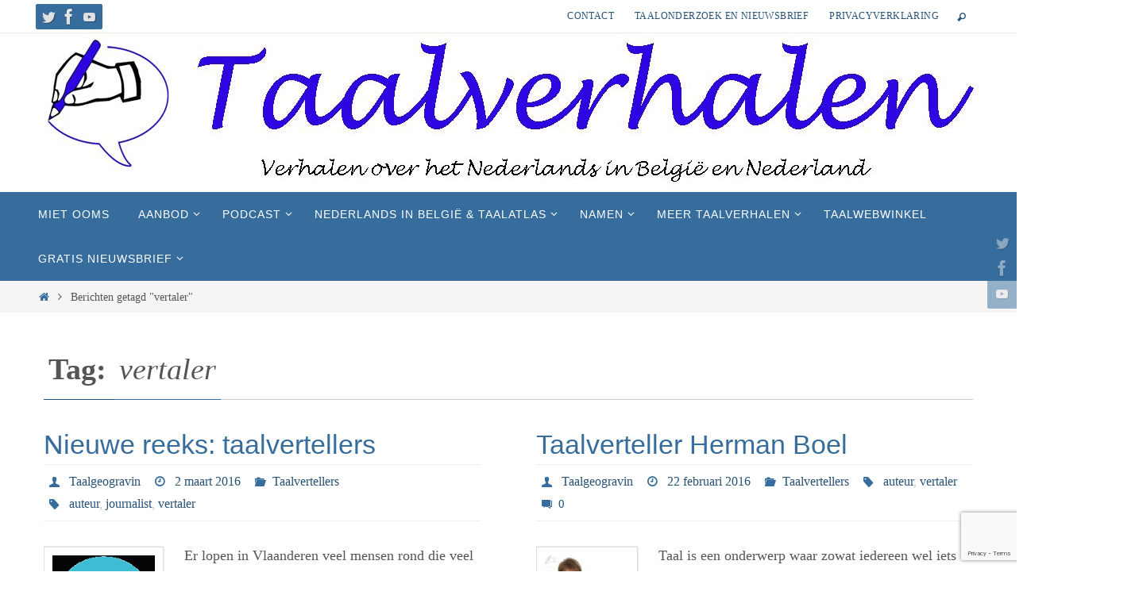

--- FILE ---
content_type: text/html; charset=UTF-8
request_url: https://taalverhalen.be/tag/vertaler/
body_size: 15558
content:
<!DOCTYPE html>
<html lang="nl-NL" prefix="og: https://ogp.me/ns#">
<head>
<meta name="viewport" content="width=device-width, user-scalable=no, initial-scale=1.0, minimum-scale=1.0, maximum-scale=1.0">
<meta http-equiv="Content-Type" content="text/html; charset=UTF-8" />
<link rel="profile" href="https://gmpg.org/xfn/11" />
<link rel="pingback" href="https://taalverhalen.be/xmlrpc.php" />
<meta name="dlm-version" content="5.1.6">
<!-- Search Engine Optimization door Rank Math - https://rankmath.com/ -->
<title>vertaler Archieven - Taalverhalen</title>
<meta name="robots" content="index, follow, max-snippet:-1, max-video-preview:-1, max-image-preview:large"/>
<link rel="canonical" href="https://taalverhalen.be/tag/vertaler/" />
<meta property="og:locale" content="nl_NL" />
<meta property="og:type" content="article" />
<meta property="og:title" content="vertaler Archieven - Taalverhalen" />
<meta property="og:url" content="https://taalverhalen.be/tag/vertaler/" />
<meta property="og:site_name" content="Taalverhalen" />
<meta property="og:image" content="https://usercontent.one/wp/taalverhalen.be/wp-content/uploads/2015/10/cropped-taalverhalengroot2_kleur.jpg" />
<meta property="og:image:secure_url" content="https://usercontent.one/wp/taalverhalen.be/wp-content/uploads/2015/10/cropped-taalverhalengroot2_kleur.jpg" />
<meta property="og:image:width" content="989" />
<meta property="og:image:height" content="313" />
<meta property="og:image:type" content="image/jpeg" />
<meta name="twitter:card" content="summary_large_image" />
<meta name="twitter:title" content="vertaler Archieven - Taalverhalen" />
<meta name="twitter:image" content="https://usercontent.one/wp/taalverhalen.be/wp-content/uploads/2015/10/cropped-taalverhalengroot2_kleur.jpg" />
<meta name="twitter:label1" content="Berichten" />
<meta name="twitter:data1" content="2" />
<script type="application/ld+json" class="rank-math-schema">{"@context":"https://schema.org","@graph":[{"@type":"Project","@id":"https://taalverhalen.be/#organization","name":"Taalverhalen","url":"https://taalverhalen.be","logo":{"@type":"ImageObject","@id":"https://taalverhalen.be/#logo","url":"https://taalverhalen.be/wp-content/uploads/2015/10/taalverhalenklein_kleur-1.jpg","contentUrl":"https://taalverhalen.be/wp-content/uploads/2015/10/taalverhalenklein_kleur-1.jpg","caption":"Taalverhalen","inLanguage":"nl-NL","width":"386","height":"386"}},{"@type":"WebSite","@id":"https://taalverhalen.be/#website","url":"https://taalverhalen.be","name":"Taalverhalen","alternateName":"Taalverhalen | Grote en kleine verhalen over het Nederlands in Belgi\u00eb","publisher":{"@id":"https://taalverhalen.be/#organization"},"inLanguage":"nl-NL"},{"@type":"CollectionPage","@id":"https://taalverhalen.be/tag/vertaler/#webpage","url":"https://taalverhalen.be/tag/vertaler/","name":"vertaler Archieven - Taalverhalen","isPartOf":{"@id":"https://taalverhalen.be/#website"},"inLanguage":"nl-NL"}]}</script>
<!-- /Rank Math WordPress SEO plugin -->

<link rel='dns-prefetch' href='//www.googletagmanager.com' />
<style id='wp-img-auto-sizes-contain-inline-css' type='text/css'>
img:is([sizes=auto i],[sizes^="auto," i]){contain-intrinsic-size:3000px 1500px}
/*# sourceURL=wp-img-auto-sizes-contain-inline-css */
</style>
<link rel='stylesheet' id='pt-cv-public-style-css' href='https://usercontent.one/wp/taalverhalen.be/wp-content/plugins/content-views-query-and-display-post-page/public/assets/css/cv.css' type='text/css' media='all' />
<style id='wp-block-library-inline-css' type='text/css'>
:root{--wp-block-synced-color:#7a00df;--wp-block-synced-color--rgb:122,0,223;--wp-bound-block-color:var(--wp-block-synced-color);--wp-editor-canvas-background:#ddd;--wp-admin-theme-color:#007cba;--wp-admin-theme-color--rgb:0,124,186;--wp-admin-theme-color-darker-10:#006ba1;--wp-admin-theme-color-darker-10--rgb:0,107,160.5;--wp-admin-theme-color-darker-20:#005a87;--wp-admin-theme-color-darker-20--rgb:0,90,135;--wp-admin-border-width-focus:2px}@media (min-resolution:192dpi){:root{--wp-admin-border-width-focus:1.5px}}.wp-element-button{cursor:pointer}:root .has-very-light-gray-background-color{background-color:#eee}:root .has-very-dark-gray-background-color{background-color:#313131}:root .has-very-light-gray-color{color:#eee}:root .has-very-dark-gray-color{color:#313131}:root .has-vivid-green-cyan-to-vivid-cyan-blue-gradient-background{background:linear-gradient(135deg,#00d084,#0693e3)}:root .has-purple-crush-gradient-background{background:linear-gradient(135deg,#34e2e4,#4721fb 50%,#ab1dfe)}:root .has-hazy-dawn-gradient-background{background:linear-gradient(135deg,#faaca8,#dad0ec)}:root .has-subdued-olive-gradient-background{background:linear-gradient(135deg,#fafae1,#67a671)}:root .has-atomic-cream-gradient-background{background:linear-gradient(135deg,#fdd79a,#004a59)}:root .has-nightshade-gradient-background{background:linear-gradient(135deg,#330968,#31cdcf)}:root .has-midnight-gradient-background{background:linear-gradient(135deg,#020381,#2874fc)}:root{--wp--preset--font-size--normal:16px;--wp--preset--font-size--huge:42px}.has-regular-font-size{font-size:1em}.has-larger-font-size{font-size:2.625em}.has-normal-font-size{font-size:var(--wp--preset--font-size--normal)}.has-huge-font-size{font-size:var(--wp--preset--font-size--huge)}.has-text-align-center{text-align:center}.has-text-align-left{text-align:left}.has-text-align-right{text-align:right}.has-fit-text{white-space:nowrap!important}#end-resizable-editor-section{display:none}.aligncenter{clear:both}.items-justified-left{justify-content:flex-start}.items-justified-center{justify-content:center}.items-justified-right{justify-content:flex-end}.items-justified-space-between{justify-content:space-between}.screen-reader-text{border:0;clip-path:inset(50%);height:1px;margin:-1px;overflow:hidden;padding:0;position:absolute;width:1px;word-wrap:normal!important}.screen-reader-text:focus{background-color:#ddd;clip-path:none;color:#444;display:block;font-size:1em;height:auto;left:5px;line-height:normal;padding:15px 23px 14px;text-decoration:none;top:5px;width:auto;z-index:100000}html :where(.has-border-color){border-style:solid}html :where([style*=border-top-color]){border-top-style:solid}html :where([style*=border-right-color]){border-right-style:solid}html :where([style*=border-bottom-color]){border-bottom-style:solid}html :where([style*=border-left-color]){border-left-style:solid}html :where([style*=border-width]){border-style:solid}html :where([style*=border-top-width]){border-top-style:solid}html :where([style*=border-right-width]){border-right-style:solid}html :where([style*=border-bottom-width]){border-bottom-style:solid}html :where([style*=border-left-width]){border-left-style:solid}html :where(img[class*=wp-image-]){height:auto;max-width:100%}:where(figure){margin:0 0 1em}html :where(.is-position-sticky){--wp-admin--admin-bar--position-offset:var(--wp-admin--admin-bar--height,0px)}@media screen and (max-width:600px){html :where(.is-position-sticky){--wp-admin--admin-bar--position-offset:0px}}

/*# sourceURL=wp-block-library-inline-css */
</style><style id='global-styles-inline-css' type='text/css'>
:root{--wp--preset--aspect-ratio--square: 1;--wp--preset--aspect-ratio--4-3: 4/3;--wp--preset--aspect-ratio--3-4: 3/4;--wp--preset--aspect-ratio--3-2: 3/2;--wp--preset--aspect-ratio--2-3: 2/3;--wp--preset--aspect-ratio--16-9: 16/9;--wp--preset--aspect-ratio--9-16: 9/16;--wp--preset--color--black: #000000;--wp--preset--color--cyan-bluish-gray: #abb8c3;--wp--preset--color--white: #ffffff;--wp--preset--color--pale-pink: #f78da7;--wp--preset--color--vivid-red: #cf2e2e;--wp--preset--color--luminous-vivid-orange: #ff6900;--wp--preset--color--luminous-vivid-amber: #fcb900;--wp--preset--color--light-green-cyan: #7bdcb5;--wp--preset--color--vivid-green-cyan: #00d084;--wp--preset--color--pale-cyan-blue: #8ed1fc;--wp--preset--color--vivid-cyan-blue: #0693e3;--wp--preset--color--vivid-purple: #9b51e0;--wp--preset--gradient--vivid-cyan-blue-to-vivid-purple: linear-gradient(135deg,rgb(6,147,227) 0%,rgb(155,81,224) 100%);--wp--preset--gradient--light-green-cyan-to-vivid-green-cyan: linear-gradient(135deg,rgb(122,220,180) 0%,rgb(0,208,130) 100%);--wp--preset--gradient--luminous-vivid-amber-to-luminous-vivid-orange: linear-gradient(135deg,rgb(252,185,0) 0%,rgb(255,105,0) 100%);--wp--preset--gradient--luminous-vivid-orange-to-vivid-red: linear-gradient(135deg,rgb(255,105,0) 0%,rgb(207,46,46) 100%);--wp--preset--gradient--very-light-gray-to-cyan-bluish-gray: linear-gradient(135deg,rgb(238,238,238) 0%,rgb(169,184,195) 100%);--wp--preset--gradient--cool-to-warm-spectrum: linear-gradient(135deg,rgb(74,234,220) 0%,rgb(151,120,209) 20%,rgb(207,42,186) 40%,rgb(238,44,130) 60%,rgb(251,105,98) 80%,rgb(254,248,76) 100%);--wp--preset--gradient--blush-light-purple: linear-gradient(135deg,rgb(255,206,236) 0%,rgb(152,150,240) 100%);--wp--preset--gradient--blush-bordeaux: linear-gradient(135deg,rgb(254,205,165) 0%,rgb(254,45,45) 50%,rgb(107,0,62) 100%);--wp--preset--gradient--luminous-dusk: linear-gradient(135deg,rgb(255,203,112) 0%,rgb(199,81,192) 50%,rgb(65,88,208) 100%);--wp--preset--gradient--pale-ocean: linear-gradient(135deg,rgb(255,245,203) 0%,rgb(182,227,212) 50%,rgb(51,167,181) 100%);--wp--preset--gradient--electric-grass: linear-gradient(135deg,rgb(202,248,128) 0%,rgb(113,206,126) 100%);--wp--preset--gradient--midnight: linear-gradient(135deg,rgb(2,3,129) 0%,rgb(40,116,252) 100%);--wp--preset--font-size--small: 13px;--wp--preset--font-size--medium: 20px;--wp--preset--font-size--large: 36px;--wp--preset--font-size--x-large: 42px;--wp--preset--spacing--20: 0.44rem;--wp--preset--spacing--30: 0.67rem;--wp--preset--spacing--40: 1rem;--wp--preset--spacing--50: 1.5rem;--wp--preset--spacing--60: 2.25rem;--wp--preset--spacing--70: 3.38rem;--wp--preset--spacing--80: 5.06rem;--wp--preset--shadow--natural: 6px 6px 9px rgba(0, 0, 0, 0.2);--wp--preset--shadow--deep: 12px 12px 50px rgba(0, 0, 0, 0.4);--wp--preset--shadow--sharp: 6px 6px 0px rgba(0, 0, 0, 0.2);--wp--preset--shadow--outlined: 6px 6px 0px -3px rgb(255, 255, 255), 6px 6px rgb(0, 0, 0);--wp--preset--shadow--crisp: 6px 6px 0px rgb(0, 0, 0);}:where(.is-layout-flex){gap: 0.5em;}:where(.is-layout-grid){gap: 0.5em;}body .is-layout-flex{display: flex;}.is-layout-flex{flex-wrap: wrap;align-items: center;}.is-layout-flex > :is(*, div){margin: 0;}body .is-layout-grid{display: grid;}.is-layout-grid > :is(*, div){margin: 0;}:where(.wp-block-columns.is-layout-flex){gap: 2em;}:where(.wp-block-columns.is-layout-grid){gap: 2em;}:where(.wp-block-post-template.is-layout-flex){gap: 1.25em;}:where(.wp-block-post-template.is-layout-grid){gap: 1.25em;}.has-black-color{color: var(--wp--preset--color--black) !important;}.has-cyan-bluish-gray-color{color: var(--wp--preset--color--cyan-bluish-gray) !important;}.has-white-color{color: var(--wp--preset--color--white) !important;}.has-pale-pink-color{color: var(--wp--preset--color--pale-pink) !important;}.has-vivid-red-color{color: var(--wp--preset--color--vivid-red) !important;}.has-luminous-vivid-orange-color{color: var(--wp--preset--color--luminous-vivid-orange) !important;}.has-luminous-vivid-amber-color{color: var(--wp--preset--color--luminous-vivid-amber) !important;}.has-light-green-cyan-color{color: var(--wp--preset--color--light-green-cyan) !important;}.has-vivid-green-cyan-color{color: var(--wp--preset--color--vivid-green-cyan) !important;}.has-pale-cyan-blue-color{color: var(--wp--preset--color--pale-cyan-blue) !important;}.has-vivid-cyan-blue-color{color: var(--wp--preset--color--vivid-cyan-blue) !important;}.has-vivid-purple-color{color: var(--wp--preset--color--vivid-purple) !important;}.has-black-background-color{background-color: var(--wp--preset--color--black) !important;}.has-cyan-bluish-gray-background-color{background-color: var(--wp--preset--color--cyan-bluish-gray) !important;}.has-white-background-color{background-color: var(--wp--preset--color--white) !important;}.has-pale-pink-background-color{background-color: var(--wp--preset--color--pale-pink) !important;}.has-vivid-red-background-color{background-color: var(--wp--preset--color--vivid-red) !important;}.has-luminous-vivid-orange-background-color{background-color: var(--wp--preset--color--luminous-vivid-orange) !important;}.has-luminous-vivid-amber-background-color{background-color: var(--wp--preset--color--luminous-vivid-amber) !important;}.has-light-green-cyan-background-color{background-color: var(--wp--preset--color--light-green-cyan) !important;}.has-vivid-green-cyan-background-color{background-color: var(--wp--preset--color--vivid-green-cyan) !important;}.has-pale-cyan-blue-background-color{background-color: var(--wp--preset--color--pale-cyan-blue) !important;}.has-vivid-cyan-blue-background-color{background-color: var(--wp--preset--color--vivid-cyan-blue) !important;}.has-vivid-purple-background-color{background-color: var(--wp--preset--color--vivid-purple) !important;}.has-black-border-color{border-color: var(--wp--preset--color--black) !important;}.has-cyan-bluish-gray-border-color{border-color: var(--wp--preset--color--cyan-bluish-gray) !important;}.has-white-border-color{border-color: var(--wp--preset--color--white) !important;}.has-pale-pink-border-color{border-color: var(--wp--preset--color--pale-pink) !important;}.has-vivid-red-border-color{border-color: var(--wp--preset--color--vivid-red) !important;}.has-luminous-vivid-orange-border-color{border-color: var(--wp--preset--color--luminous-vivid-orange) !important;}.has-luminous-vivid-amber-border-color{border-color: var(--wp--preset--color--luminous-vivid-amber) !important;}.has-light-green-cyan-border-color{border-color: var(--wp--preset--color--light-green-cyan) !important;}.has-vivid-green-cyan-border-color{border-color: var(--wp--preset--color--vivid-green-cyan) !important;}.has-pale-cyan-blue-border-color{border-color: var(--wp--preset--color--pale-cyan-blue) !important;}.has-vivid-cyan-blue-border-color{border-color: var(--wp--preset--color--vivid-cyan-blue) !important;}.has-vivid-purple-border-color{border-color: var(--wp--preset--color--vivid-purple) !important;}.has-vivid-cyan-blue-to-vivid-purple-gradient-background{background: var(--wp--preset--gradient--vivid-cyan-blue-to-vivid-purple) !important;}.has-light-green-cyan-to-vivid-green-cyan-gradient-background{background: var(--wp--preset--gradient--light-green-cyan-to-vivid-green-cyan) !important;}.has-luminous-vivid-amber-to-luminous-vivid-orange-gradient-background{background: var(--wp--preset--gradient--luminous-vivid-amber-to-luminous-vivid-orange) !important;}.has-luminous-vivid-orange-to-vivid-red-gradient-background{background: var(--wp--preset--gradient--luminous-vivid-orange-to-vivid-red) !important;}.has-very-light-gray-to-cyan-bluish-gray-gradient-background{background: var(--wp--preset--gradient--very-light-gray-to-cyan-bluish-gray) !important;}.has-cool-to-warm-spectrum-gradient-background{background: var(--wp--preset--gradient--cool-to-warm-spectrum) !important;}.has-blush-light-purple-gradient-background{background: var(--wp--preset--gradient--blush-light-purple) !important;}.has-blush-bordeaux-gradient-background{background: var(--wp--preset--gradient--blush-bordeaux) !important;}.has-luminous-dusk-gradient-background{background: var(--wp--preset--gradient--luminous-dusk) !important;}.has-pale-ocean-gradient-background{background: var(--wp--preset--gradient--pale-ocean) !important;}.has-electric-grass-gradient-background{background: var(--wp--preset--gradient--electric-grass) !important;}.has-midnight-gradient-background{background: var(--wp--preset--gradient--midnight) !important;}.has-small-font-size{font-size: var(--wp--preset--font-size--small) !important;}.has-medium-font-size{font-size: var(--wp--preset--font-size--medium) !important;}.has-large-font-size{font-size: var(--wp--preset--font-size--large) !important;}.has-x-large-font-size{font-size: var(--wp--preset--font-size--x-large) !important;}
/*# sourceURL=global-styles-inline-css */
</style>

<style id='classic-theme-styles-inline-css' type='text/css'>
/*! This file is auto-generated */
.wp-block-button__link{color:#fff;background-color:#32373c;border-radius:9999px;box-shadow:none;text-decoration:none;padding:calc(.667em + 2px) calc(1.333em + 2px);font-size:1.125em}.wp-block-file__button{background:#32373c;color:#fff;text-decoration:none}
/*# sourceURL=/wp-includes/css/classic-themes.min.css */
</style>
<link rel='stylesheet' id='contact-form-7-css' href='https://usercontent.one/wp/taalverhalen.be/wp-content/plugins/contact-form-7/includes/css/styles.css' type='text/css' media='all' />
<link rel='stylesheet' id='mc4wp-form-basic-css' href='https://usercontent.one/wp/taalverhalen.be/wp-content/plugins/mailchimp-for-wp/assets/css/form-basic.css' type='text/css' media='all' />
<link rel='stylesheet' id='audioigniter-css' href='https://usercontent.one/wp/taalverhalen.be/wp-content/plugins/audioigniter/player/build/style.css' type='text/css' media='all' />
<link rel='stylesheet' id='nirvana-fonts-css' href='https://usercontent.one/wp/taalverhalen.be/wp-content/themes/nirvana/fonts/fontfaces.css' type='text/css' media='all' />
<link rel='stylesheet' id='nirvana-style-css' href='https://usercontent.one/wp/taalverhalen.be/wp-content/themes/nirvana/style.css' type='text/css' media='all' />
<style id='nirvana-style-inline-css' type='text/css'>
 #header-container { width: 1200px; } #header-container, #access >.menu, #forbottom, #colophon, #footer-widget-area, #topbar-inner, .ppbox, #pp-afterslider #container, #breadcrumbs-box { max-width: 1200px; } #container.one-column { } #container.two-columns-right #secondary { width: 300px; float:right; } #container.two-columns-right #content { width: 760px; float: left; } /* fallback */ #container.two-columns-right #content { width: calc(100% - 380px); float: left; } #container.two-columns-left #primary { width: 300px; float: left; } #container.two-columns-left #content { width: 760px; float: right; } /* fallback */ #container.two-columns-left #content { width: -moz-calc(100% - 380px); float: right; width: -webkit-calc(100% - 380px ); width: calc(100% - 380px); } #container.three-columns-right .sidey { width: 150px; float: left; } #container.three-columns-right #primary { margin-left: 80px; margin-right: 80px; } #container.three-columns-right #content { width: 680px; float: left; } /* fallback */ #container.three-columns-right #content { width: -moz-calc(100% - 460px); float: left; width: -webkit-calc(100% - 460px); width: calc(100% - 460px); } #container.three-columns-left .sidey { width: 150px; float: left; } #container.three-columns-left #secondary{ margin-left: 80px; margin-right: 80px; } #container.three-columns-left #content { width: 680px; float: right;} /* fallback */ #container.three-columns-left #content { width: -moz-calc(100% - 460px); float: right; width: -webkit-calc(100% - 460px); width: calc(100% - 460px); } #container.three-columns-sided .sidey { width: 150px; float: left; } #container.three-columns-sided #secondary{ float:right; } #container.three-columns-sided #content { width: 680px; float: right; /* fallback */ width: -moz-calc(100% - 460px); float: right; width: -webkit-calc(100% - 460px); float: right; width: calc(100% - 460px); float: right; margin: 0 230px 0 -1140px; } body { font-family: Cambria, Georgia, Times, "Times New Roman", serif; } #content h1.entry-title a, #content h2.entry-title a, #content h1.entry-title, #content h2.entry-title { font-family: Futura, "Century Gothic", AppleGothic, sans-serif; } .widget-title, .widget-title a { line-height: normal; font-family: Calibri, Arian, sans-serif; } .widget-container, .widget-container a { font-family: Cambria, Georgia, Times, Times New Roman, serif; } .entry-content h1, .entry-content h2, .entry-content h3, .entry-content h4, .entry-content h5, .entry-content h6, .nivo-caption h2, #front-text1 h1, #front-text2 h1, h3.column-header-image, #comments #reply-title { font-family: Calibri, Arian, sans-serif; } #site-title span a { font-family: Calibri, Arian, sans-serif; } #access ul li a, #access ul li a span { font-family: Calibri, Arian, sans-serif; } /* general */ body { color: #555; background-color: #fff } a { color: #366d9d; } a:hover, .entry-meta span a:hover, .comments-link a:hover, body.coldisplay2 #front-columns a:active { color: #285276; } a:active { background-color: #285276; color: #FFFFFF; } .entry-meta a:hover, .widget-container a:hover, .footer2 a:hover { border-bottom-color: #CCCCCC; } .sticky h2.entry-title a { background-color: #366d9d; color: #FFFFFF; } #header { ; } #site-title span a { color: #777; } #site-description { color: #777; background-color: rgba(255,255,255,0.3); padding: 3px 6px; } .socials a:hover .socials-hover { background-color: #285276; } .socials .socials-hover { background-color: #366d9d; } /* Main menu top level */ #access a, #nav-toggle span { color: #FFF; } #access, #nav-toggle, #access ul li { background-color: #366d9d; } #access > .menu > ul > li > a > span { } #access ul li:hover { background-color: #285276; color: #EEE; } #access ul > li.current_page_item , #access ul > li.current-menu-item, #access ul > li.current_page_ancestor , #access ul > li.current-menu-ancestor { background-color: #437aaa; } /* Main menu Submenus */ #access ul ul li, #access ul ul { background-color: #285276; } #access ul ul li a { color: #EEE; } #access ul ul li:hover { background-color: #366084; } #breadcrumbs { background-color: #f5f5f5; } #access ul ul li.current_page_item, #access ul ul li.current-menu-item, #access ul ul li.current_page_ancestor, #access ul ul li.current-menu-ancestor { background-color: #366084; } /* top menu */ #topbar { background-color: #fff; border-bottom-color: #ebebeb; } .menu-header-search .searchform { background: #F7F7F7; } .topmenu ul li a, .search-icon:before { color: #285276; } .topmenu ul li a:hover { background-color: #efefef; } .search-icon:hover:before { color: #366d9d; } /* main */ #main { background-color: #FFFFFF; } #author-info, .page-title, #entry-author-info { border-color: #CCCCCC; } .page-title-text { border-color: #285276; } .page-title span { border-color: #366d9d; } #entry-author-info #author-avatar, #author-info #author-avatar { border-color: #EEEEEE; } .avatar-container:before { background-color: #285276; } .sidey .widget-container { color: #555; ; } .sidey .widget-title { color: #366d9d; ; border-color: #CCCCCC; } .sidey .widget-container a { ; } .sidey .widget-container a:hover { ; } .widget-title span { border-color: #366d9d; } .entry-content h1, .entry-content h2, .entry-content h3, .entry-content h4, .entry-content h5, .entry-content h6 { color: #366d9d; } .entry-title, .entry-title a{ color: #366d9d; } .entry-title a:hover { color: #285276; } #content span.entry-format { color: #CCCCCC; } /* footer */ #footer { color: #FFF; background-color: #366d9d; } #footer2 { color: #FFF; background-color: #285276; } #sfooter-full { background-color: #234d71; } .footermenu ul li { border-color: #376185; } .footermenu ul li:hover { border-color: #4b7599; } #colophon a { color: #FFF; } #colophon a:hover { ; } #footer2 a, .footermenu ul li:after { ; } #footer2 a:hover { ; } #footer .widget-container { color: #eee; ; } #footer .widget-title { color: #fff; ; border-color:#CCCCCC; } /* buttons */ a.continue-reading-link { color: #366d9d; border-color: #366d9d; } a.continue-reading-link:hover { background-color: #366d9d; color: #fff; } #cryout_ajax_more_trigger { border: 1px solid #CCCCCC; } #cryout_ajax_more_trigger:hover { background-color: #F7F7F7; } a.continue-reading-link i.crycon-right-dir { color: #366d9d } a.continue-reading-link:hover i.crycon-right-dir { color: #fff } .page-link a, .page-link > span > em { border-color: #CCCCCC } .columnmore a { background: #285276; color:#F7F7F7 } .columnmore a:hover { background: #366d9d; } .file, .button, input[type="submit"], input[type="reset"], #respond .form-submit input#submit { background-color: #FFFFFF; border-color: #CCCCCC; } .button:hover, #respond .form-submit input#submit:hover { background-color: #F7F7F7; } .entry-content tr th, .entry-content thead th { color: #366d9d; } .entry-content tr th { background-color: #366d9d; color:#FFFFFF; } .entry-content tr.even { background-color: #F7F7F7; } hr { border-color: #EEEEEE; } input[type="text"], input[type="password"], input[type="email"], input[type="color"], input[type="date"], input[type="datetime"], input[type="datetime-local"], input[type="month"], input[type="number"], input[type="range"], input[type="search"], input[type="tel"], input[type="time"], input[type="url"], input[type="week"], textarea, select { border-color: #CCCCCC #EEEEEE #EEEEEE #CCCCCC; color: #555; } input[type="submit"], input[type="reset"] { color: #555; } input[type="text"]:hover, input[type="password"]:hover, input[type="email"]:hover, input[type="color"]:hover, input[type="date"]:hover, input[type="datetime"]:hover, input[type="datetime-local"]:hover, input[type="month"]:hover, input[type="number"]:hover, input[type="range"]:hover, input[type="search"]:hover, input[type="tel"]:hover, input[type="time"]:hover, input[type="url"]:hover, input[type="week"]:hover, textarea:hover { background-color: rgba(247,247,247,0.4); } .entry-content pre { background-color: #F7F7F7; border-color: rgba(54,109,157,0.1); } abbr, acronym { border-color: #555; } .comment-meta a { color: #999; } #respond .form-allowed-tags { color: #999; } .comment .reply a { border-color: #EEEEEE; } .comment .reply a:hover { color: #366d9d; } .entry-meta { border-color: #EEEEEE; } .entry-meta .crycon-metas:before { color: #366d9d; } .entry-meta span a, .comments-link a { color: #285276; } .entry-meta span a:hover, .comments-link a:hover { ; } .entry-meta span, .entry-utility span, .footer-tags { color: #c1c1c1; } .nav-next a, .nav-previous a{ background-color:#f8f8f8; } .nav-next a:hover, .nav-previous a:hover { background-color: #366d9d; color:#FFFFFF; } .pagination { border-color: #ededed; } .pagination a:hover { background-color: #285276; color: #FFFFFF; } h3#comments-title { border-color: #CCCCCC; } h3#comments-title span { background-color: #366d9d; color: #FFFFFF; } .comment-details { border-color: #EEEEEE; } .searchform input[type="text"] { color: #999; } .searchform:after { background-color: #366d9d; } .searchform:hover:after { background-color: #285276; } .searchsubmit[type="submit"]{ color: #F7F7F7; } li.menu-main-search .searchform .s { background-color: #fff; } li.menu-main-search .searchsubmit[type="submit"] { color: #999; } .caption-accented .wp-caption { background-color:rgba(54,109,157,0.8); color:#FFFFFF; } .nirvana-image-one .entry-content img[class*='align'], .nirvana-image-one .entry-summary img[class*='align'], .nirvana-image-two .entry-content img[class*='align'], .nirvana-image-two .entry-summary img[class*='align'] .nirvana-image-one .entry-content [class*='wp-block'][class*='align'] img, .nirvana-image-one .entry-summary [class*='wp-block'][class*='align'] img, .nirvana-image-two .entry-content [class*='wp-block'][class*='align'] img, .nirvana-image-two .entry-summary [class*='wp-block'][class*='align'] img { border-color: #366d9d; } html { font-size: 18px; line-height: 1.7; } .entry-content, .entry-summary, .ppbox { text-align:inherit ; } .entry-content, .entry-summary, .widget-container, .ppbox, .navigation { ; } #content h1.entry-title, #content h2.entry-title, .woocommerce-page h1.page-title { font-size: 34px; } .widget-title, .widget-title a { font-size: 18px; } .widget-container, .widget-container a { font-size: 18px; } #content h1, #pp-afterslider h1 { font-size: 38px; } #content h2, #pp-afterslider h2 { font-size: 34px; } #content h3, #pp-afterslider h3 { font-size: 29px; } #content h4, #pp-afterslider h4 { font-size: 24px; } #content h5, #pp-afterslider h5 { font-size: 19px; } #content h6, #pp-afterslider h6 { font-size: 14px; } #site-title span a { font-size: 38px; } #access ul li a { font-size: 14px; } #access ul ul ul a { font-size: 13px; } .nocomments, .nocomments2 { display: none; } article footer.entry-meta { display: none; } .entry-content p, .entry-content ul, .entry-content ol, .entry-content dd, .entry-content pre, .entry-content hr, .commentlist p, .entry-summary p { margin-bottom: 1.0em; } #header-container > div { margin: 35px 0 0 0px; } #toTop:hover .crycon-back2top:before { color: #285276; } #main { margin-top: 5px; } #forbottom { padding-left: 0px; padding-right: 0px; } #header-widget-area { width: 33%; } #branding { height:200px; } @media (max-width: 1920px) { #branding, #bg_image { display: block; height: auto; max-width: 100%; min-height: inherit !important; } } 
/* Nirvana Custom CSS */
/*# sourceURL=nirvana-style-inline-css */
</style>
<link rel='stylesheet' id='nirvana-mobile-css' href='https://usercontent.one/wp/taalverhalen.be/wp-content/themes/nirvana/styles/style-mobile.css' type='text/css' media='all' />
<script type="text/javascript" src="https://taalverhalen.be/wp-includes/js/jquery/jquery.min.js" id="jquery-core-js"></script>
<script type="text/javascript" src="https://taalverhalen.be/wp-includes/js/jquery/jquery-migrate.min.js" id="jquery-migrate-js"></script>
<script type="text/javascript" src="https://usercontent.one/wp/taalverhalen.be/wp-content/plugins/stop-user-enumeration/frontend/js/frontend.js" id="stop-user-enumeration-js" defer="defer" data-wp-strategy="defer"></script>

<!-- Google tag (gtag.js) snippet toegevoegd door Site Kit -->
<!-- Google Analytics snippet toegevoegd door Site Kit -->
<script type="text/javascript" src="https://www.googletagmanager.com/gtag/js?id=GT-MRQKGLD4" id="google_gtagjs-js" async></script>
<script type="text/javascript" id="google_gtagjs-js-after">
/* <![CDATA[ */
window.dataLayer = window.dataLayer || [];function gtag(){dataLayer.push(arguments);}
gtag("set","linker",{"domains":["taalverhalen.be"]});
gtag("js", new Date());
gtag("set", "developer_id.dZTNiMT", true);
gtag("config", "GT-MRQKGLD4");
//# sourceURL=google_gtagjs-js-after
/* ]]> */
</script>
<link rel="https://api.w.org/" href="https://taalverhalen.be/wp-json/" /><link rel="alternate" title="JSON" type="application/json" href="https://taalverhalen.be/wp-json/wp/v2/tags/152" /><meta name="generator" content="Site Kit by Google 1.170.0" /><style>[class*=" icon-oc-"],[class^=icon-oc-]{speak:none;font-style:normal;font-weight:400;font-variant:normal;text-transform:none;line-height:1;-webkit-font-smoothing:antialiased;-moz-osx-font-smoothing:grayscale}.icon-oc-one-com-white-32px-fill:before{content:"901"}.icon-oc-one-com:before{content:"900"}#one-com-icon,.toplevel_page_onecom-wp .wp-menu-image{speak:none;display:flex;align-items:center;justify-content:center;text-transform:none;line-height:1;-webkit-font-smoothing:antialiased;-moz-osx-font-smoothing:grayscale}.onecom-wp-admin-bar-item>a,.toplevel_page_onecom-wp>.wp-menu-name{font-size:16px;font-weight:400;line-height:1}.toplevel_page_onecom-wp>.wp-menu-name img{width:69px;height:9px;}.wp-submenu-wrap.wp-submenu>.wp-submenu-head>img{width:88px;height:auto}.onecom-wp-admin-bar-item>a img{height:7px!important}.onecom-wp-admin-bar-item>a img,.toplevel_page_onecom-wp>.wp-menu-name img{opacity:.8}.onecom-wp-admin-bar-item.hover>a img,.toplevel_page_onecom-wp.wp-has-current-submenu>.wp-menu-name img,li.opensub>a.toplevel_page_onecom-wp>.wp-menu-name img{opacity:1}#one-com-icon:before,.onecom-wp-admin-bar-item>a:before,.toplevel_page_onecom-wp>.wp-menu-image:before{content:'';position:static!important;background-color:rgba(240,245,250,.4);border-radius:102px;width:18px;height:18px;padding:0!important}.onecom-wp-admin-bar-item>a:before{width:14px;height:14px}.onecom-wp-admin-bar-item.hover>a:before,.toplevel_page_onecom-wp.opensub>a>.wp-menu-image:before,.toplevel_page_onecom-wp.wp-has-current-submenu>.wp-menu-image:before{background-color:#76b82a}.onecom-wp-admin-bar-item>a{display:inline-flex!important;align-items:center;justify-content:center}#one-com-logo-wrapper{font-size:4em}#one-com-icon{vertical-align:middle}.imagify-welcome{display:none !important;}</style><link rel="icon" href="https://usercontent.one/wp/taalverhalen.be/wp-content/uploads/2015/10/cropped-taalverhalenklein_kleur-1-32x32.jpg" sizes="32x32" />
<link rel="icon" href="https://usercontent.one/wp/taalverhalen.be/wp-content/uploads/2015/10/cropped-taalverhalenklein_kleur-1-192x192.jpg" sizes="192x192" />
<link rel="apple-touch-icon" href="https://usercontent.one/wp/taalverhalen.be/wp-content/uploads/2015/10/cropped-taalverhalenklein_kleur-1-180x180.jpg" />
<meta name="msapplication-TileImage" content="https://usercontent.one/wp/taalverhalen.be/wp-content/uploads/2015/10/cropped-taalverhalenklein_kleur-1-270x270.jpg" />
<!--[if lt IE 9]>
<script>
document.createElement('header');
document.createElement('nav');
document.createElement('section');
document.createElement('article');
document.createElement('aside');
document.createElement('footer');
</script>
<![endif]-->
</head>
<body data-rsssl=1 class="archive tag tag-vertaler tag-152 wp-theme-nirvana nirvana-image-four caption-simple magazine-layout nirvana-comment-placeholders nirvana-menu-left">

		<a class="skip-link screen-reader-text" href="#main" title="Ga naar de inhoud"> Ga naar de inhoud </a>
	
<div id="wrapper" class="hfeed">
<div id="topbar" ><div id="topbar-inner"> <div class="socials" id="sheader">
			<a  target="_blank"  href="http://twitter.com/webredmiet"
			class="socialicons social-Twitter" title="Twitter">
				<img alt="Twitter" src="https://usercontent.one/wp/taalverhalen.be/wp-content/themes/nirvana/images/socials/Twitter.png" />
			</a>
			<a  target="_blank"  href="http://www.facebook.com/webredmiet"
			class="socialicons social-Facebook" title="Facebook">
				<img alt="Facebook" src="https://usercontent.one/wp/taalverhalen.be/wp-content/themes/nirvana/images/socials/Facebook.png" />
			</a>
			<a  target="_blank"  href="https://www.youtube.com/channel/UCcGo1v48YWnU8XDT08DKG7Q"
			class="socialicons social-YouTube" title="YouTube">
				<img alt="YouTube" src="https://usercontent.one/wp/taalverhalen.be/wp-content/themes/nirvana/images/socials/YouTube.png" />
			</a></div><nav class="topmenu"><ul id="menu-contact" class="menu"><li id="menu-item-1592" class="menu-item menu-item-type-post_type menu-item-object-page menu-item-1592"><a href="https://taalverhalen.be/contact/">Contact</a></li>
<li id="menu-item-1636" class="menu-item menu-item-type-post_type menu-item-object-page menu-item-1636"><a href="https://taalverhalen.be/nieuwsbrief-2/">Taalonderzoek en nieuwsbrief</a></li>
<li id="menu-item-2835" class="menu-item menu-item-type-post_type menu-item-object-page menu-item-2835"><a href="https://taalverhalen.be/privacyverklaring/">Privacyverklaring</a></li>
<li class='menu-header-search'>
							<i class='search-icon'></i> 
<form role="search" method="get" class="searchform" action="https://taalverhalen.be/">
	<label>
		<span class="screen-reader-text">Zoeken naar:</span>
		<input type="search" class="s" placeholder="Zoek" value="" name="s" />
	</label>
	<button type="submit" class="searchsubmit"><span class="screen-reader-text">Zoek</span><i class="crycon-search"></i></button>
</form>
</li></ul></nav> </div></div>
<div class="socials" id="srights">
			<a  target="_blank"  href="http://twitter.com/webredmiet"
			class="socialicons social-Twitter" title="Twitter">
				<img alt="Twitter" src="https://usercontent.one/wp/taalverhalen.be/wp-content/themes/nirvana/images/socials/Twitter.png" />
			</a>
			<a  target="_blank"  href="http://www.facebook.com/webredmiet"
			class="socialicons social-Facebook" title="Facebook">
				<img alt="Facebook" src="https://usercontent.one/wp/taalverhalen.be/wp-content/themes/nirvana/images/socials/Facebook.png" />
			</a>
			<a  target="_blank"  href="https://www.youtube.com/channel/UCcGo1v48YWnU8XDT08DKG7Q"
			class="socialicons social-YouTube" title="YouTube">
				<img alt="YouTube" src="https://usercontent.one/wp/taalverhalen.be/wp-content/themes/nirvana/images/socials/YouTube.png" />
			</a></div>
<div id="header-full">
	<header id="header">
		<div id="masthead">
					<div id="branding" role="banner" >
				<img id="bg_image" alt="Taalverhalen" title="Taalverhalen" src="https://usercontent.one/wp/taalverhalen.be/wp-content/uploads/2018/10/cropped-Taalverhalengrootheader2.jpg"  /><div id="header-container"><a href="https://taalverhalen.be/" id="linky"></a></div>								<div style="clear:both;"></div>
			</div><!-- #branding -->
			<button id="nav-toggle"><span>&nbsp;</span></button>
			<nav id="access" class="jssafe" role="navigation">
					<div class="skip-link screen-reader-text"><a href="#content" title="Ga naar de inhoud">Ga naar de inhoud</a></div>
	<div class="menu"><ul id="prime_nav" class="menu"><li id="menu-item-3226" class="menu-item menu-item-type-post_type menu-item-object-page menu-item-3226"><a href="https://taalverhalen.be/taalvertellers/miet-ooms/"><span>Miet Ooms</span></a></li>
<li id="menu-item-4536" class="menu-item menu-item-type-post_type menu-item-object-page menu-item-has-children menu-item-4536"><a href="https://taalverhalen.be/aanbod-taalverhalen/"><span>Aanbod</span></a>
<ul class="sub-menu">
	<li id="menu-item-4537" class="menu-item menu-item-type-post_type menu-item-object-page menu-item-4537"><a href="https://taalverhalen.be/aanbod-taalverhalen/"><span>Taalverhalen live</span></a></li>
	<li id="menu-item-3768" class="menu-item menu-item-type-custom menu-item-object-custom menu-item-3768"><a href="http://www.webred.be"><span>Vertalingen</span></a></li>
</ul>
</li>
<li id="menu-item-4686" class="menu-item menu-item-type-taxonomy menu-item-object-category menu-item-has-children menu-item-4686"><a href="https://taalverhalen.be/category/podcast/"><span>Podcast</span></a>
<ul class="sub-menu">
	<li id="menu-item-4951" class="menu-item menu-item-type-post_type menu-item-object-page menu-item-4951"><a href="https://taalverhalen.be/podcast-kinderen-van-het-abn/"><span>Podcast: Kinderen van het ABN</span></a></li>
	<li id="menu-item-4712" class="menu-item menu-item-type-post_type menu-item-object-page menu-item-has-children menu-item-4712"><a href="https://taalverhalen.be/taalverhalenpodcast/"><span>Taalverhalenpodcast</span></a>
	<ul class="sub-menu">
		<li id="menu-item-4713" class="menu-item menu-item-type-taxonomy menu-item-object-category menu-item-4713"><a href="https://taalverhalen.be/category/taalverhalenpodcast/"><span>Taalverhalenpodcast &#8211; teksten</span></a></li>
	</ul>
</li>
	<li id="menu-item-4430" class="menu-item menu-item-type-post_type menu-item-object-page menu-item-has-children menu-item-4430"><a href="https://taalverhalen.be/tot-in-de-puntjes-over-leestekens/"><span>Podcast: Tot in de puntjes &#8230; over leestekens</span></a>
	<ul class="sub-menu">
		<li id="menu-item-4453" class="menu-item menu-item-type-post_type menu-item-object-page menu-item-4453"><a href="https://taalverhalen.be/podcast-tot-in-de-puntjes-de-transcripties/"><span>Podcast Tot in de puntjes: de transcripties</span></a></li>
	</ul>
</li>
</ul>
</li>
<li id="menu-item-1640" class="menu-item menu-item-type-post_type menu-item-object-page menu-item-has-children menu-item-1640"><a href="https://taalverhalen.be/over-taalvariatie/" title="Taalvariatie, Belgisch-Nederlands, dialect"><span>Nederlands in België &#038; taalatlas</span></a>
<ul class="sub-menu">
	<li id="menu-item-3528" class="menu-item menu-item-type-post_type menu-item-object-page menu-item-3528"><a href="https://taalverhalen.be/over-taalvariatie/atlas-nederlandse-standaardtaal/"><span>Atlas van de Nederlandse standaardtaal (en spreektaal)</span></a></li>
	<li id="menu-item-1642" class="menu-item menu-item-type-post_type menu-item-object-page menu-item-1642"><a href="https://taalverhalen.be/over-taalvariatie/belgisch-nederlands/" title="Belgisch-Nederlands"><span>Belgisch-Nederlands?</span></a></li>
	<li id="menu-item-1656" class="menu-item menu-item-type-post_type menu-item-object-page menu-item-has-children menu-item-1656"><a href="https://taalverhalen.be/over-taalvariatie/mini-onderzoekjes/"><span>Mini-onderzoekjes</span></a>
	<ul class="sub-menu">
		<li id="menu-item-3323" class="menu-item menu-item-type-post_type menu-item-object-page menu-item-3323"><a href="https://taalverhalen.be/veelgestelde-vragen-mini-onderzoekjes/"><span>Veelgestelde vragen bij de mini-onderzoekjes</span></a></li>
		<li id="menu-item-2095" class="menu-item menu-item-type-taxonomy menu-item-object-category menu-item-2095"><a href="https://taalverhalen.be/category/taalonderzoek/vragenlijst-taalonderzoek/"><span>Vragenlijsten</span></a></li>
		<li id="menu-item-2519" class="menu-item menu-item-type-post_type menu-item-object-page menu-item-2519"><a href="https://taalverhalen.be/mini-onderzoekjesword-vaste-respondent/"><span>Word vaste respondent!</span></a></li>
	</ul>
</li>
	<li id="menu-item-6011" class="menu-item menu-item-type-post_type menu-item-object-page menu-item-6011"><a href="https://taalverhalen.be/taaldatabank-belgisch-nederlands-nederlands/"><span>Taaldatabank GentVertaalt</span></a></li>
	<li id="menu-item-1641" class="menu-item menu-item-type-post_type menu-item-object-page menu-item-1641"><a href="https://taalverhalen.be/over-taalvariatie/dialect/"><span>Dialect en dialectarchief</span></a></li>
	<li id="menu-item-3779" class="menu-item menu-item-type-post_type menu-item-object-page menu-item-3779"><a href="https://taalverhalen.be/literatuurlijst-taalvariatie/"><span>Literatuurlijst taalvariatie</span></a></li>
	<li id="menu-item-1655" class="menu-item menu-item-type-post_type menu-item-object-page menu-item-1655"><a href="https://taalverhalen.be/over-taalvariatie/websites-over-taalvariatie/"><span>Andere websites over taalvariatie</span></a></li>
</ul>
</li>
<li id="menu-item-1596" class="menu-item menu-item-type-post_type menu-item-object-page menu-item-has-children menu-item-1596"><a href="https://taalverhalen.be/over-namen/" title="Alles over familienamen en naamkunde"><span>Namen</span></a>
<ul class="sub-menu">
	<li id="menu-item-1607" class="menu-item menu-item-type-post_type menu-item-object-page menu-item-has-children menu-item-1607"><a href="https://taalverhalen.be/over-namen/familienamen/"><span>Familienamen</span></a>
	<ul class="sub-menu">
		<li id="menu-item-1610" class="menu-item menu-item-type-post_type menu-item-object-page menu-item-1610"><a href="https://taalverhalen.be/over-namen/familienamen/basisbegrippen-familienamen/" title="Basisbegrippen over familienamen"><span>Basisbegrippen</span></a></li>
		<li id="menu-item-3536" class="menu-item menu-item-type-post_type menu-item-object-page menu-item-3536"><a href="https://taalverhalen.be/over-namen/familienamen/betekenis-familienamen/"><span>Namenlijst</span></a></li>
	</ul>
</li>
	<li id="menu-item-1611" class="menu-item menu-item-type-post_type menu-item-object-page menu-item-1611"><a href="https://taalverhalen.be/over-namen/websites-namen/"><span>Websites over namen</span></a></li>
</ul>
</li>
<li id="menu-item-1651" class="menu-item menu-item-type-post_type menu-item-object-page menu-item-has-children menu-item-1651"><a href="https://taalverhalen.be/andere-taalverhalen/"><span>Meer taalverhalen</span></a>
<ul class="sub-menu">
	<li id="menu-item-3547" class="menu-item menu-item-type-post_type menu-item-object-page menu-item-has-children menu-item-3547"><a href="https://taalverhalen.be/taalvertellers/"><span>Taalvertellers</span></a>
	<ul class="sub-menu">
		<li id="menu-item-1631" class="menu-item menu-item-type-post_type menu-item-object-page menu-item-1631"><a href="https://taalverhalen.be/taalvertellers/miet-ooms/"><span>Miet Ooms, taalbeschrijver</span></a></li>
		<li id="menu-item-3546" class="menu-item menu-item-type-post_type menu-item-object-page menu-item-3546"><a href="https://taalverhalen.be/taalvertellers/"><span>Andere taalvertellers</span></a></li>
	</ul>
</li>
	<li id="menu-item-2112" class="menu-item menu-item-type-taxonomy menu-item-object-category menu-item-2112"><a href="https://taalverhalen.be/category/recensie/"><span>Recensies</span></a></li>
	<li id="menu-item-1621" class="menu-item menu-item-type-taxonomy menu-item-object-category menu-item-1621"><a href="https://taalverhalen.be/category/bedenkingen/"><span>Bedenkingen</span></a></li>
	<li id="menu-item-1649" class="menu-item menu-item-type-post_type menu-item-object-page menu-item-1649"><a href="https://taalverhalen.be/andere-taalverhalen/leren-schrijven-door-de-eeuwen-heen/"><span>Verhaal: leren schrijven door de eeuwen heen</span></a></li>
	<li id="menu-item-2357" class="menu-item menu-item-type-post_type menu-item-object-page menu-item-2357"><a href="https://taalverhalen.be/taaltips/"><span>Taaltips en taaladvies</span></a></li>
	<li id="menu-item-1657" class="menu-item menu-item-type-post_type menu-item-object-page menu-item-1657"><a href="https://taalverhalen.be/andere-taalverhalen/andermans-taalverhalen-taaltips/"><span>Andere taalwebsites</span></a></li>
</ul>
</li>
<li id="menu-item-3218" class="menu-item menu-item-type-custom menu-item-object-custom menu-item-3218"><a href="http://taalwebwinkel.taalverhalen.be"><span>Taalwebwinkel</span></a></li>
<li id="menu-item-1891" class="menu-item menu-item-type-post_type menu-item-object-page menu-item-has-children menu-item-1891"><a href="https://taalverhalen.be/gratis-nieuwsbrief/"><span>Gratis nieuwsbrief</span></a>
<ul class="sub-menu">
	<li id="menu-item-1561" class="menu-item menu-item-type-post_type menu-item-object-page menu-item-1561"><a href="https://taalverhalen.be/nieuwsbrief-2/"><span>Meld je aan!</span></a></li>
	<li id="menu-item-1888" class="menu-item menu-item-type-post_type menu-item-object-page menu-item-1888"><a href="https://taalverhalen.be/nieuwsbrief-2/archief-nieuwsbrieven/"><span>Archief nieuwsbrieven</span></a></li>
	<li id="menu-item-2833" class="menu-item menu-item-type-post_type menu-item-object-page menu-item-2833"><a href="https://taalverhalen.be/privacyverklaring/"><span>Privacyverklaring</span></a></li>
</ul>
</li>
</ul></div>			</nav><!-- #access -->


		</div><!-- #masthead -->
	</header><!-- #header -->
</div><!-- #header-full -->

<div style="clear:both;height:0;"> </div>
<div id="breadcrumbs"><div id="breadcrumbs-box"><a href="https://taalverhalen.be"><i class="crycon-homebread"></i><span class="screen-reader-text">Home</span></a><i class="crycon-angle-right"></i> <span class="current">Berichten getagd "vertaler"</span></div></div><div id="main">
		<div id="toTop"><i class="crycon-back2top"></i> </div>	<div  id="forbottom" >
		
		<div style="clear:both;"> </div>

		<section id="container" class="one-column">
	
			<div id="content" role="main">
						
			
				<header class="page-header">
					<h1 class="page-title"><div class="page-title-text">Tag: <span>vertaler</span><div></h1>									</header>

								
					
	<article id="post-2044" class="post-2044 post type-post status-publish format-standard has-post-thumbnail hentry category-taalvertellers tag-auteur tag-journalist tag-vertaler">
				
		<header class="entry-header">			
			<h2 class="entry-title">
				<a href="https://taalverhalen.be/taalvertellers/nieuwe-reeks-taalvertellers/" title="Permalink naar Nieuwe reeks: taalvertellers" rel="bookmark">Nieuwe reeks: taalvertellers</a>
			</h2>
						<div class="entry-meta">
				<span class="author vcard" ><i class="crycon-author crycon-metas" title="Auteur "></i>
				<a class="url fn n" rel="author" href="https://taalverhalen.be/author/webredmiet/" title="Toon alle berichten van Taalgeogravin">Taalgeogravin</a></span><span>
						<i class="crycon-time crycon-metas" title="Datum"></i>
						<time class="onDate date published" datetime="2016-03-02T17:37:51+01:00">
							<a href="https://taalverhalen.be/taalvertellers/nieuwe-reeks-taalvertellers/" rel="bookmark">2 maart 2016</a>
						</time>
					</span><time class="updated"  datetime="2016-10-05T15:37:09+01:00">5 oktober 2016</time><span class="bl_categ"><i class="crycon-folder-open crycon-metas" title="Categorieën"></i><a href="https://taalverhalen.be/category/taalvertellers/" rel="tag">Taalvertellers</a></span> 		<span class="footer-tags">
			<i class="crycon-tag crycon-metas" title="Tags"> </i><a href="https://taalverhalen.be/tag/auteur/" rel="tag">auteur</a>, <a href="https://taalverhalen.be/tag/journalist/" rel="tag">journalist</a>, <a href="https://taalverhalen.be/tag/vertaler/" rel="tag">vertaler</a>		</span>
				</div><!-- .entry-meta -->	
		</header><!-- .entry-header -->
		
									
												<div class="entry-summary">
						<a href="https://taalverhalen.be/taalvertellers/nieuwe-reeks-taalvertellers/" title="Nieuwe reeks: taalvertellers"><img width="151" height="150" src="https://usercontent.one/wp/taalverhalen.be/wp-content/uploads/2015/10/webred-blauw-e1456649444411-151x150.gif" class="alignleft post_thumbnail wp-post-image" alt="" decoding="async" srcset="https://usercontent.one/wp/taalverhalen.be/wp-content/uploads/2015/10/webred-blauw-e1456649444411-151x150.gif 151w, https://usercontent.one/wp/taalverhalen.be/wp-content/uploads/2015/10/webred-blauw-e1456649444411-150x150.gif 150w, https://usercontent.one/wp/taalverhalen.be/wp-content/uploads/2015/10/webred-blauw-e1456649444411-400x397.gif 400w" sizes="(max-width: 151px) 100vw, 151px" /></a>						<p>Er lopen in Vlaanderen veel mensen rond die veel over taal te vertellen hebben. Ze hebben niet alleen een mening over of visie op taal &#8211; hebben we dat niet allemaal? &#8211; maar ze onderbouwen die ook, en ze doen er heel leuke, interessante, spannende, leerzame dingen mee. Spijtig genoeg…</p>
<p> <a class="continue-reading-link" href="https://taalverhalen.be/taalvertellers/nieuwe-reeks-taalvertellers/"><span>Lees verder &#8230;</span><i class="crycon-right-dir"></i></a> </p>
						</div><!-- .entry-summary -->
									
		
		<footer class="entry-meta">
					</footer>
	</article><!-- #post-2044 -->
	

					
	<article id="post-1987" class="post-1987 post type-post status-publish format-standard has-post-thumbnail hentry category-taalvertellers tag-auteur tag-vertaler">
				
		<header class="entry-header">			
			<h2 class="entry-title">
				<a href="https://taalverhalen.be/taalvertellers/herman-boel/" title="Permalink naar Taalverteller Herman Boel" rel="bookmark">Taalverteller Herman Boel</a>
			</h2>
						<div class="entry-meta">
				<span class="author vcard" ><i class="crycon-author crycon-metas" title="Auteur "></i>
				<a class="url fn n" rel="author" href="https://taalverhalen.be/author/webredmiet/" title="Toon alle berichten van Taalgeogravin">Taalgeogravin</a></span><span>
						<i class="crycon-time crycon-metas" title="Datum"></i>
						<time class="onDate date published" datetime="2016-02-22T21:05:09+01:00">
							<a href="https://taalverhalen.be/taalvertellers/herman-boel/" rel="bookmark">22 februari 2016</a>
						</time>
					</span><time class="updated"  datetime="2016-08-09T07:12:42+01:00">9 augustus 2016</time><span class="bl_categ"><i class="crycon-folder-open crycon-metas" title="Categorieën"></i><a href="https://taalverhalen.be/category/taalvertellers/" rel="tag">Taalvertellers</a></span> 		<span class="footer-tags">
			<i class="crycon-tag crycon-metas" title="Tags"> </i><a href="https://taalverhalen.be/tag/auteur/" rel="tag">auteur</a>, <a href="https://taalverhalen.be/tag/vertaler/" rel="tag">vertaler</a>		</span>
	<span class="comments-link"><a href="https://taalverhalen.be/taalvertellers/herman-boel/#respond"><i class="crycon-comments crycon-metas" title="Geef een reactie"></i><b>0</b></a></span>			</div><!-- .entry-meta -->	
		</header><!-- .entry-header -->
		
									
												<div class="entry-summary">
						<a href="https://taalverhalen.be/taalvertellers/herman-boel/" title="Taalverteller Herman Boel"><img width="128" height="150" src="https://usercontent.one/wp/taalverhalen.be/wp-content/uploads/2015/10/hermanboel_beste-128x150.jpg" class="alignleft post_thumbnail wp-post-image" alt="Herman Boel" decoding="async" srcset="https://usercontent.one/wp/taalverhalen.be/wp-content/uploads/2015/10/hermanboel_beste-128x150.jpg 128w, https://usercontent.one/wp/taalverhalen.be/wp-content/uploads/2015/10/hermanboel_beste-341x400.jpg 341w, https://usercontent.one/wp/taalverhalen.be/wp-content/uploads/2015/10/hermanboel_beste.jpg 600w" sizes="(max-width: 128px) 100vw, 128px" /></a>						<p>Taal is een onderwerp waar zowat iedereen wel iets over te zeggen heeft. Want iedereen spreekt op zijn minst één taal, heeft op school leren lezen en schrijven, en heeft ooit te horen gekregen wat goed en fout Nederlands is. Maar er zijn ook mensen die oprecht gefascineerd zijn door…</p>
<p> <a class="continue-reading-link" href="https://taalverhalen.be/taalvertellers/herman-boel/"><span>Lees verder &#8230;</span><i class="crycon-right-dir"></i></a> </p>
						</div><!-- .entry-summary -->
									
		
		<footer class="entry-meta">
					</footer>
	</article><!-- #post-1987 -->
	

						
						</div><!-- #content -->
			</section><!-- #container -->

	<div style="clear:both;"></div>
	</div> <!-- #forbottom -->

	<footer id="footer" role="contentinfo">
		<div id="colophon">
		
			

			<div id="footer-widget-area"  role="complementary"  class="footerone" >



				<div id="third" class="widget-area">
					<ul class="xoxo">
						<li id="text-5" class="widget-container widget_text"><h3 class="widget-title"><span>Deze site is eigendom van:</span></h3>			<div class="textwidget"><p>Webred Taal &amp; Documentatie<br />
<strong>Miet Ooms</strong></p>
<p>Tuffellaan 11<br />
3540 Herk-de-Stad<br />
BELGIUM</p>
<p><a href="mailto:miet@taalverhalen.be">miet@taalverhalen.be</a><br />
BE 0808807279</p>
<p><a href="https://taalverhalen.be/privacyverklaring/">Privacyverklaring</a></p>
</div>
		</li>					</ul>
				</div><!-- #third .widget-area -->

			</div><!-- #footer-widget-area -->
			
		</div><!-- #colophon -->

		<div id="footer2">
		
			<div id="footer2-inside">
			<nav class="footermenu"><ul id="menu-doelgroep" class="menu"><li class="menu-item menu-item-type-post_type menu-item-object-page menu-item-3226"><a href="https://taalverhalen.be/taalvertellers/miet-ooms/">Miet Ooms</a></li>
<li class="menu-item menu-item-type-post_type menu-item-object-page menu-item-4536"><a href="https://taalverhalen.be/aanbod-taalverhalen/">Aanbod</a></li>
<li class="menu-item menu-item-type-taxonomy menu-item-object-category menu-item-4686"><a href="https://taalverhalen.be/category/podcast/">Podcast</a></li>
<li class="menu-item menu-item-type-post_type menu-item-object-page menu-item-1640"><a href="https://taalverhalen.be/over-taalvariatie/" title="Taalvariatie, Belgisch-Nederlands, dialect">Nederlands in België &#038; taalatlas</a></li>
<li class="menu-item menu-item-type-post_type menu-item-object-page menu-item-1596"><a href="https://taalverhalen.be/over-namen/" title="Alles over familienamen en naamkunde">Namen</a></li>
<li class="menu-item menu-item-type-post_type menu-item-object-page menu-item-1651"><a href="https://taalverhalen.be/andere-taalverhalen/">Meer taalverhalen</a></li>
<li class="menu-item menu-item-type-custom menu-item-object-custom menu-item-3218"><a href="http://taalwebwinkel.taalverhalen.be">Taalwebwinkel</a></li>
<li class="menu-item menu-item-type-post_type menu-item-object-page menu-item-1891"><a href="https://taalverhalen.be/gratis-nieuwsbrief/">Gratis nieuwsbrief</a></li>
</ul></nav><div id="site-copyright">De inhoud van de website valt onder het auteursrecht van de betreffende auteurs. Informatie op de website, waaronder maar niet beperkt tot, tekst, afbeeldingen en geluid, mag niet gereproduceerd, overgemaakt, verdeeld of opgeslagen worden zonder de voorafgaande toelating van de auteur. Neem in dat geval contact met ons op via het contactformulier.</div>	<em style="display:table;margin:0 auto;float:none;text-align:center;padding:7px 0;font-size:13px;">
	Mogelijk gemaakt door <a target="_blank" href="http://www.cryoutcreations.eu" title="Nirvana Theme by Cryout Creations">Nirvana</a> &amp;
	<a target="_blank" href="http://wordpress.org/" title="'Semantic Personal Publishing Platform'">  WordPress.</a></em>
	<div id="sfooter-full"><div class="socials" id="sfooter">
			<a  target="_blank"  href="http://twitter.com/webredmiet"
			class="socialicons social-Twitter" title="Twitter">
				<img alt="Twitter" src="https://usercontent.one/wp/taalverhalen.be/wp-content/themes/nirvana/images/socials/Twitter.png" />
			</a>
			<a  target="_blank"  href="http://www.facebook.com/webredmiet"
			class="socialicons social-Facebook" title="Facebook">
				<img alt="Facebook" src="https://usercontent.one/wp/taalverhalen.be/wp-content/themes/nirvana/images/socials/Facebook.png" />
			</a>
			<a  target="_blank"  href="https://www.youtube.com/channel/UCcGo1v48YWnU8XDT08DKG7Q"
			class="socialicons social-YouTube" title="YouTube">
				<img alt="YouTube" src="https://usercontent.one/wp/taalverhalen.be/wp-content/themes/nirvana/images/socials/YouTube.png" />
			</a></div></div>			</div> <!-- #footer2-inside -->
			
		</div><!-- #footer2 -->

	</footer><!-- #footer -->

	</div><!-- #main -->
</div><!-- #wrapper -->

<script type="speculationrules">
{"prefetch":[{"source":"document","where":{"and":[{"href_matches":"/*"},{"not":{"href_matches":["/wp-*.php","/wp-admin/*","/wp-content/uploads/*","/wp-content/*","/wp-content/plugins/*","/wp-content/themes/nirvana/*","/*\\?(.+)"]}},{"not":{"selector_matches":"a[rel~=\"nofollow\"]"}},{"not":{"selector_matches":".no-prefetch, .no-prefetch a"}}]},"eagerness":"conservative"}]}
</script>
			<script>
				// Used by Gallery Custom Links to handle tenacious Lightboxes
				//jQuery(document).ready(function () {

					function mgclInit() {
						
						// In jQuery:
						// if (jQuery.fn.off) {
						// 	jQuery('.no-lightbox, .no-lightbox img').off('click'); // jQuery 1.7+
						// }
						// else {
						// 	jQuery('.no-lightbox, .no-lightbox img').unbind('click'); // < jQuery 1.7
						// }

						// 2022/10/24: In Vanilla JS
						var elements = document.querySelectorAll('.no-lightbox, .no-lightbox img');
						for (var i = 0; i < elements.length; i++) {
						 	elements[i].onclick = null;
						}


						// In jQuery:
						//jQuery('a.no-lightbox').click(mgclOnClick);

						// 2022/10/24: In Vanilla JS:
						var elements = document.querySelectorAll('a.no-lightbox');
						for (var i = 0; i < elements.length; i++) {
						 	elements[i].onclick = mgclOnClick;
						}

						// in jQuery:
						// if (jQuery.fn.off) {
						// 	jQuery('a.set-target').off('click'); // jQuery 1.7+
						// }
						// else {
						// 	jQuery('a.set-target').unbind('click'); // < jQuery 1.7
						// }
						// jQuery('a.set-target').click(mgclOnClick);

						// 2022/10/24: In Vanilla JS:
						var elements = document.querySelectorAll('a.set-target');
						for (var i = 0; i < elements.length; i++) {
						 	elements[i].onclick = mgclOnClick;
						}
					}

					function mgclOnClick() {
						if (!this.target || this.target == '' || this.target == '_self')
							window.location = this.href;
						else
							window.open(this.href,this.target);
						return false;
					}

					// From WP Gallery Custom Links
					// Reduce the number of  conflicting lightboxes
					function mgclAddLoadEvent(func) {
						var oldOnload = window.onload;
						if (typeof window.onload != 'function') {
							window.onload = func;
						} else {
							window.onload = function() {
								oldOnload();
								func();
							}
						}
					}

					mgclAddLoadEvent(mgclInit);
					mgclInit();

				//});
			</script>
		
<script type="text/javascript" src="https://taalverhalen.be/wp-includes/js/dist/hooks.min.js" id="wp-hooks-js"></script>
<script type="text/javascript" src="https://taalverhalen.be/wp-includes/js/dist/i18n.min.js" id="wp-i18n-js"></script>
<script type="text/javascript" id="wp-i18n-js-after">
/* <![CDATA[ */
wp.i18n.setLocaleData( { 'text direction\u0004ltr': [ 'ltr' ] } );
//# sourceURL=wp-i18n-js-after
/* ]]> */
</script>
<script type="text/javascript" src="https://usercontent.one/wp/taalverhalen.be/wp-content/plugins/contact-form-7/includes/swv/js/index.js" id="swv-js"></script>
<script type="text/javascript" id="contact-form-7-js-translations">
/* <![CDATA[ */
( function( domain, translations ) {
	var localeData = translations.locale_data[ domain ] || translations.locale_data.messages;
	localeData[""].domain = domain;
	wp.i18n.setLocaleData( localeData, domain );
} )( "contact-form-7", {"translation-revision-date":"2025-11-30 09:13:36+0000","generator":"GlotPress\/4.0.3","domain":"messages","locale_data":{"messages":{"":{"domain":"messages","plural-forms":"nplurals=2; plural=n != 1;","lang":"nl"},"This contact form is placed in the wrong place.":["Dit contactformulier staat op de verkeerde plek."],"Error:":["Fout:"]}},"comment":{"reference":"includes\/js\/index.js"}} );
//# sourceURL=contact-form-7-js-translations
/* ]]> */
</script>
<script type="text/javascript" id="contact-form-7-js-before">
/* <![CDATA[ */
var wpcf7 = {
    "api": {
        "root": "https:\/\/taalverhalen.be\/wp-json\/",
        "namespace": "contact-form-7\/v1"
    }
};
//# sourceURL=contact-form-7-js-before
/* ]]> */
</script>
<script type="text/javascript" src="https://usercontent.one/wp/taalverhalen.be/wp-content/plugins/contact-form-7/includes/js/index.js" id="contact-form-7-js"></script>
<script type="text/javascript" id="pt-cv-content-views-script-js-extra">
/* <![CDATA[ */
var PT_CV_PUBLIC = {"_prefix":"pt-cv-","page_to_show":"5","_nonce":"ff0b20aab2","is_admin":"","is_mobile":"","ajaxurl":"https://taalverhalen.be/wp-admin/admin-ajax.php","lang":"","loading_image_src":"[data-uri]"};
var PT_CV_PAGINATION = {"first":"\u00ab","prev":"\u2039","next":"\u203a","last":"\u00bb","goto_first":"Ga naar de eerste pagina","goto_prev":"Ga naar de vorige pagina","goto_next":"Ga naar de volgende pagina","goto_last":"Ga naar de laatste pagina","current_page":"De huidige pagina is","goto_page":"Ga naar pagina"};
//# sourceURL=pt-cv-content-views-script-js-extra
/* ]]> */
</script>
<script type="text/javascript" src="https://usercontent.one/wp/taalverhalen.be/wp-content/plugins/content-views-query-and-display-post-page/public/assets/js/cv.js" id="pt-cv-content-views-script-js"></script>
<script type="text/javascript" id="audioigniter-js-extra">
/* <![CDATA[ */
var aiStrings = {"play_title":"Play %s","pause_title":"Pause %s","previous":"Previous track","next":"Next track","toggle_list_repeat":"Toggle track listing repeat","toggle_track_repeat":"Toggle track repeat","toggle_list_visible":"Toggle track listing visibility","buy_track":"Buy this track","download_track":"Download this track","volume_up":"Volume Up","volume_down":"Volume Down","open_track_lyrics":"Open track lyrics","set_playback_rate":"Set playback rate","skip_forward":"Skip forward","skip_backward":"Skip backward","shuffle":"Shuffle"};
var aiStats = {"enabled":"","apiUrl":"https://taalverhalen.be/wp-json/audioigniter/v1"};
//# sourceURL=audioigniter-js-extra
/* ]]> */
</script>
<script type="text/javascript" src="https://usercontent.one/wp/taalverhalen.be/wp-content/plugins/audioigniter/player/build/app.js" id="audioigniter-js"></script>
<script type="text/javascript" id="dlm-xhr-js-extra">
/* <![CDATA[ */
var dlmXHRtranslations = {"error":"Er is een fout opgetreden bij het downloaden van het bestand. Probeer het opnieuw.","not_found":"Download bestaat niet.","no_file_path":"Geen bestandspad gedefinieerd.","no_file_paths":"Geen bestandspad gedefinieerd.","filetype":"Downloaden is niet toegestaan voor dit bestandstype.","file_access_denied":"Toegang geweigerd tot dit bestand.","access_denied":"Toegang geweigerd. Je hebt geen toestemming om dit bestand te downloaden.","security_error":"Er is iets mis met het bestand pad.","file_not_found":"Bestand niet gevonden."};
//# sourceURL=dlm-xhr-js-extra
/* ]]> */
</script>
<script type="text/javascript" id="dlm-xhr-js-before">
/* <![CDATA[ */
const dlmXHR = {"xhr_links":{"class":["download-link","download-button"]},"prevent_duplicates":true,"ajaxUrl":"https:\/\/taalverhalen.be\/wp-admin\/admin-ajax.php"}; dlmXHRinstance = {}; const dlmXHRGlobalLinks = "https://taalverhalen.be/download/"; const dlmNonXHRGlobalLinks = []; dlmXHRgif = "https://taalverhalen.be/wp-includes/images/spinner.gif"; const dlmXHRProgress = "1"
//# sourceURL=dlm-xhr-js-before
/* ]]> */
</script>
<script type="text/javascript" src="https://usercontent.one/wp/taalverhalen.be/wp-content/plugins/download-monitor/assets/js/dlm-xhr.min.js" id="dlm-xhr-js"></script>
<script type="text/javascript" id="nirvana-frontend-js-extra">
/* <![CDATA[ */
var nirvana_settings = {"mobile":"1","fitvids":"1","contentwidth":"900"};
//# sourceURL=nirvana-frontend-js-extra
/* ]]> */
</script>
<script type="text/javascript" src="https://usercontent.one/wp/taalverhalen.be/wp-content/themes/nirvana/js/frontend.js" id="nirvana-frontend-js"></script>
<script type="text/javascript" src="https://www.google.com/recaptcha/api.js?render=6Lfd1cAZAAAAABS501fkPR4KasIntVnu4DmhMDYO" id="google-recaptcha-js"></script>
<script type="text/javascript" src="https://taalverhalen.be/wp-includes/js/dist/vendor/wp-polyfill.min.js" id="wp-polyfill-js"></script>
<script type="text/javascript" id="wpcf7-recaptcha-js-before">
/* <![CDATA[ */
var wpcf7_recaptcha = {
    "sitekey": "6Lfd1cAZAAAAABS501fkPR4KasIntVnu4DmhMDYO",
    "actions": {
        "homepage": "homepage",
        "contactform": "contactform"
    }
};
//# sourceURL=wpcf7-recaptcha-js-before
/* ]]> */
</script>
<script type="text/javascript" src="https://usercontent.one/wp/taalverhalen.be/wp-content/plugins/contact-form-7/modules/recaptcha/index.js" id="wpcf7-recaptcha-js"></script>
<script id="ocvars">var ocSiteMeta = {plugins: {"a3e4aa5d9179da09d8af9b6802f861a8": 1,"2c9812363c3c947e61f043af3c9852d0": 1,"b904efd4c2b650207df23db3e5b40c86": 1,"a3fe9dc9824eccbd72b7e5263258ab2c": 1}}</script>
</body>
</html>


--- FILE ---
content_type: text/html; charset=utf-8
request_url: https://www.google.com/recaptcha/api2/anchor?ar=1&k=6Lfd1cAZAAAAABS501fkPR4KasIntVnu4DmhMDYO&co=aHR0cHM6Ly90YWFsdmVyaGFsZW4uYmU6NDQz&hl=en&v=PoyoqOPhxBO7pBk68S4YbpHZ&size=invisible&anchor-ms=20000&execute-ms=30000&cb=sbnc7p6t2t73
body_size: 48667
content:
<!DOCTYPE HTML><html dir="ltr" lang="en"><head><meta http-equiv="Content-Type" content="text/html; charset=UTF-8">
<meta http-equiv="X-UA-Compatible" content="IE=edge">
<title>reCAPTCHA</title>
<style type="text/css">
/* cyrillic-ext */
@font-face {
  font-family: 'Roboto';
  font-style: normal;
  font-weight: 400;
  font-stretch: 100%;
  src: url(//fonts.gstatic.com/s/roboto/v48/KFO7CnqEu92Fr1ME7kSn66aGLdTylUAMa3GUBHMdazTgWw.woff2) format('woff2');
  unicode-range: U+0460-052F, U+1C80-1C8A, U+20B4, U+2DE0-2DFF, U+A640-A69F, U+FE2E-FE2F;
}
/* cyrillic */
@font-face {
  font-family: 'Roboto';
  font-style: normal;
  font-weight: 400;
  font-stretch: 100%;
  src: url(//fonts.gstatic.com/s/roboto/v48/KFO7CnqEu92Fr1ME7kSn66aGLdTylUAMa3iUBHMdazTgWw.woff2) format('woff2');
  unicode-range: U+0301, U+0400-045F, U+0490-0491, U+04B0-04B1, U+2116;
}
/* greek-ext */
@font-face {
  font-family: 'Roboto';
  font-style: normal;
  font-weight: 400;
  font-stretch: 100%;
  src: url(//fonts.gstatic.com/s/roboto/v48/KFO7CnqEu92Fr1ME7kSn66aGLdTylUAMa3CUBHMdazTgWw.woff2) format('woff2');
  unicode-range: U+1F00-1FFF;
}
/* greek */
@font-face {
  font-family: 'Roboto';
  font-style: normal;
  font-weight: 400;
  font-stretch: 100%;
  src: url(//fonts.gstatic.com/s/roboto/v48/KFO7CnqEu92Fr1ME7kSn66aGLdTylUAMa3-UBHMdazTgWw.woff2) format('woff2');
  unicode-range: U+0370-0377, U+037A-037F, U+0384-038A, U+038C, U+038E-03A1, U+03A3-03FF;
}
/* math */
@font-face {
  font-family: 'Roboto';
  font-style: normal;
  font-weight: 400;
  font-stretch: 100%;
  src: url(//fonts.gstatic.com/s/roboto/v48/KFO7CnqEu92Fr1ME7kSn66aGLdTylUAMawCUBHMdazTgWw.woff2) format('woff2');
  unicode-range: U+0302-0303, U+0305, U+0307-0308, U+0310, U+0312, U+0315, U+031A, U+0326-0327, U+032C, U+032F-0330, U+0332-0333, U+0338, U+033A, U+0346, U+034D, U+0391-03A1, U+03A3-03A9, U+03B1-03C9, U+03D1, U+03D5-03D6, U+03F0-03F1, U+03F4-03F5, U+2016-2017, U+2034-2038, U+203C, U+2040, U+2043, U+2047, U+2050, U+2057, U+205F, U+2070-2071, U+2074-208E, U+2090-209C, U+20D0-20DC, U+20E1, U+20E5-20EF, U+2100-2112, U+2114-2115, U+2117-2121, U+2123-214F, U+2190, U+2192, U+2194-21AE, U+21B0-21E5, U+21F1-21F2, U+21F4-2211, U+2213-2214, U+2216-22FF, U+2308-230B, U+2310, U+2319, U+231C-2321, U+2336-237A, U+237C, U+2395, U+239B-23B7, U+23D0, U+23DC-23E1, U+2474-2475, U+25AF, U+25B3, U+25B7, U+25BD, U+25C1, U+25CA, U+25CC, U+25FB, U+266D-266F, U+27C0-27FF, U+2900-2AFF, U+2B0E-2B11, U+2B30-2B4C, U+2BFE, U+3030, U+FF5B, U+FF5D, U+1D400-1D7FF, U+1EE00-1EEFF;
}
/* symbols */
@font-face {
  font-family: 'Roboto';
  font-style: normal;
  font-weight: 400;
  font-stretch: 100%;
  src: url(//fonts.gstatic.com/s/roboto/v48/KFO7CnqEu92Fr1ME7kSn66aGLdTylUAMaxKUBHMdazTgWw.woff2) format('woff2');
  unicode-range: U+0001-000C, U+000E-001F, U+007F-009F, U+20DD-20E0, U+20E2-20E4, U+2150-218F, U+2190, U+2192, U+2194-2199, U+21AF, U+21E6-21F0, U+21F3, U+2218-2219, U+2299, U+22C4-22C6, U+2300-243F, U+2440-244A, U+2460-24FF, U+25A0-27BF, U+2800-28FF, U+2921-2922, U+2981, U+29BF, U+29EB, U+2B00-2BFF, U+4DC0-4DFF, U+FFF9-FFFB, U+10140-1018E, U+10190-1019C, U+101A0, U+101D0-101FD, U+102E0-102FB, U+10E60-10E7E, U+1D2C0-1D2D3, U+1D2E0-1D37F, U+1F000-1F0FF, U+1F100-1F1AD, U+1F1E6-1F1FF, U+1F30D-1F30F, U+1F315, U+1F31C, U+1F31E, U+1F320-1F32C, U+1F336, U+1F378, U+1F37D, U+1F382, U+1F393-1F39F, U+1F3A7-1F3A8, U+1F3AC-1F3AF, U+1F3C2, U+1F3C4-1F3C6, U+1F3CA-1F3CE, U+1F3D4-1F3E0, U+1F3ED, U+1F3F1-1F3F3, U+1F3F5-1F3F7, U+1F408, U+1F415, U+1F41F, U+1F426, U+1F43F, U+1F441-1F442, U+1F444, U+1F446-1F449, U+1F44C-1F44E, U+1F453, U+1F46A, U+1F47D, U+1F4A3, U+1F4B0, U+1F4B3, U+1F4B9, U+1F4BB, U+1F4BF, U+1F4C8-1F4CB, U+1F4D6, U+1F4DA, U+1F4DF, U+1F4E3-1F4E6, U+1F4EA-1F4ED, U+1F4F7, U+1F4F9-1F4FB, U+1F4FD-1F4FE, U+1F503, U+1F507-1F50B, U+1F50D, U+1F512-1F513, U+1F53E-1F54A, U+1F54F-1F5FA, U+1F610, U+1F650-1F67F, U+1F687, U+1F68D, U+1F691, U+1F694, U+1F698, U+1F6AD, U+1F6B2, U+1F6B9-1F6BA, U+1F6BC, U+1F6C6-1F6CF, U+1F6D3-1F6D7, U+1F6E0-1F6EA, U+1F6F0-1F6F3, U+1F6F7-1F6FC, U+1F700-1F7FF, U+1F800-1F80B, U+1F810-1F847, U+1F850-1F859, U+1F860-1F887, U+1F890-1F8AD, U+1F8B0-1F8BB, U+1F8C0-1F8C1, U+1F900-1F90B, U+1F93B, U+1F946, U+1F984, U+1F996, U+1F9E9, U+1FA00-1FA6F, U+1FA70-1FA7C, U+1FA80-1FA89, U+1FA8F-1FAC6, U+1FACE-1FADC, U+1FADF-1FAE9, U+1FAF0-1FAF8, U+1FB00-1FBFF;
}
/* vietnamese */
@font-face {
  font-family: 'Roboto';
  font-style: normal;
  font-weight: 400;
  font-stretch: 100%;
  src: url(//fonts.gstatic.com/s/roboto/v48/KFO7CnqEu92Fr1ME7kSn66aGLdTylUAMa3OUBHMdazTgWw.woff2) format('woff2');
  unicode-range: U+0102-0103, U+0110-0111, U+0128-0129, U+0168-0169, U+01A0-01A1, U+01AF-01B0, U+0300-0301, U+0303-0304, U+0308-0309, U+0323, U+0329, U+1EA0-1EF9, U+20AB;
}
/* latin-ext */
@font-face {
  font-family: 'Roboto';
  font-style: normal;
  font-weight: 400;
  font-stretch: 100%;
  src: url(//fonts.gstatic.com/s/roboto/v48/KFO7CnqEu92Fr1ME7kSn66aGLdTylUAMa3KUBHMdazTgWw.woff2) format('woff2');
  unicode-range: U+0100-02BA, U+02BD-02C5, U+02C7-02CC, U+02CE-02D7, U+02DD-02FF, U+0304, U+0308, U+0329, U+1D00-1DBF, U+1E00-1E9F, U+1EF2-1EFF, U+2020, U+20A0-20AB, U+20AD-20C0, U+2113, U+2C60-2C7F, U+A720-A7FF;
}
/* latin */
@font-face {
  font-family: 'Roboto';
  font-style: normal;
  font-weight: 400;
  font-stretch: 100%;
  src: url(//fonts.gstatic.com/s/roboto/v48/KFO7CnqEu92Fr1ME7kSn66aGLdTylUAMa3yUBHMdazQ.woff2) format('woff2');
  unicode-range: U+0000-00FF, U+0131, U+0152-0153, U+02BB-02BC, U+02C6, U+02DA, U+02DC, U+0304, U+0308, U+0329, U+2000-206F, U+20AC, U+2122, U+2191, U+2193, U+2212, U+2215, U+FEFF, U+FFFD;
}
/* cyrillic-ext */
@font-face {
  font-family: 'Roboto';
  font-style: normal;
  font-weight: 500;
  font-stretch: 100%;
  src: url(//fonts.gstatic.com/s/roboto/v48/KFO7CnqEu92Fr1ME7kSn66aGLdTylUAMa3GUBHMdazTgWw.woff2) format('woff2');
  unicode-range: U+0460-052F, U+1C80-1C8A, U+20B4, U+2DE0-2DFF, U+A640-A69F, U+FE2E-FE2F;
}
/* cyrillic */
@font-face {
  font-family: 'Roboto';
  font-style: normal;
  font-weight: 500;
  font-stretch: 100%;
  src: url(//fonts.gstatic.com/s/roboto/v48/KFO7CnqEu92Fr1ME7kSn66aGLdTylUAMa3iUBHMdazTgWw.woff2) format('woff2');
  unicode-range: U+0301, U+0400-045F, U+0490-0491, U+04B0-04B1, U+2116;
}
/* greek-ext */
@font-face {
  font-family: 'Roboto';
  font-style: normal;
  font-weight: 500;
  font-stretch: 100%;
  src: url(//fonts.gstatic.com/s/roboto/v48/KFO7CnqEu92Fr1ME7kSn66aGLdTylUAMa3CUBHMdazTgWw.woff2) format('woff2');
  unicode-range: U+1F00-1FFF;
}
/* greek */
@font-face {
  font-family: 'Roboto';
  font-style: normal;
  font-weight: 500;
  font-stretch: 100%;
  src: url(//fonts.gstatic.com/s/roboto/v48/KFO7CnqEu92Fr1ME7kSn66aGLdTylUAMa3-UBHMdazTgWw.woff2) format('woff2');
  unicode-range: U+0370-0377, U+037A-037F, U+0384-038A, U+038C, U+038E-03A1, U+03A3-03FF;
}
/* math */
@font-face {
  font-family: 'Roboto';
  font-style: normal;
  font-weight: 500;
  font-stretch: 100%;
  src: url(//fonts.gstatic.com/s/roboto/v48/KFO7CnqEu92Fr1ME7kSn66aGLdTylUAMawCUBHMdazTgWw.woff2) format('woff2');
  unicode-range: U+0302-0303, U+0305, U+0307-0308, U+0310, U+0312, U+0315, U+031A, U+0326-0327, U+032C, U+032F-0330, U+0332-0333, U+0338, U+033A, U+0346, U+034D, U+0391-03A1, U+03A3-03A9, U+03B1-03C9, U+03D1, U+03D5-03D6, U+03F0-03F1, U+03F4-03F5, U+2016-2017, U+2034-2038, U+203C, U+2040, U+2043, U+2047, U+2050, U+2057, U+205F, U+2070-2071, U+2074-208E, U+2090-209C, U+20D0-20DC, U+20E1, U+20E5-20EF, U+2100-2112, U+2114-2115, U+2117-2121, U+2123-214F, U+2190, U+2192, U+2194-21AE, U+21B0-21E5, U+21F1-21F2, U+21F4-2211, U+2213-2214, U+2216-22FF, U+2308-230B, U+2310, U+2319, U+231C-2321, U+2336-237A, U+237C, U+2395, U+239B-23B7, U+23D0, U+23DC-23E1, U+2474-2475, U+25AF, U+25B3, U+25B7, U+25BD, U+25C1, U+25CA, U+25CC, U+25FB, U+266D-266F, U+27C0-27FF, U+2900-2AFF, U+2B0E-2B11, U+2B30-2B4C, U+2BFE, U+3030, U+FF5B, U+FF5D, U+1D400-1D7FF, U+1EE00-1EEFF;
}
/* symbols */
@font-face {
  font-family: 'Roboto';
  font-style: normal;
  font-weight: 500;
  font-stretch: 100%;
  src: url(//fonts.gstatic.com/s/roboto/v48/KFO7CnqEu92Fr1ME7kSn66aGLdTylUAMaxKUBHMdazTgWw.woff2) format('woff2');
  unicode-range: U+0001-000C, U+000E-001F, U+007F-009F, U+20DD-20E0, U+20E2-20E4, U+2150-218F, U+2190, U+2192, U+2194-2199, U+21AF, U+21E6-21F0, U+21F3, U+2218-2219, U+2299, U+22C4-22C6, U+2300-243F, U+2440-244A, U+2460-24FF, U+25A0-27BF, U+2800-28FF, U+2921-2922, U+2981, U+29BF, U+29EB, U+2B00-2BFF, U+4DC0-4DFF, U+FFF9-FFFB, U+10140-1018E, U+10190-1019C, U+101A0, U+101D0-101FD, U+102E0-102FB, U+10E60-10E7E, U+1D2C0-1D2D3, U+1D2E0-1D37F, U+1F000-1F0FF, U+1F100-1F1AD, U+1F1E6-1F1FF, U+1F30D-1F30F, U+1F315, U+1F31C, U+1F31E, U+1F320-1F32C, U+1F336, U+1F378, U+1F37D, U+1F382, U+1F393-1F39F, U+1F3A7-1F3A8, U+1F3AC-1F3AF, U+1F3C2, U+1F3C4-1F3C6, U+1F3CA-1F3CE, U+1F3D4-1F3E0, U+1F3ED, U+1F3F1-1F3F3, U+1F3F5-1F3F7, U+1F408, U+1F415, U+1F41F, U+1F426, U+1F43F, U+1F441-1F442, U+1F444, U+1F446-1F449, U+1F44C-1F44E, U+1F453, U+1F46A, U+1F47D, U+1F4A3, U+1F4B0, U+1F4B3, U+1F4B9, U+1F4BB, U+1F4BF, U+1F4C8-1F4CB, U+1F4D6, U+1F4DA, U+1F4DF, U+1F4E3-1F4E6, U+1F4EA-1F4ED, U+1F4F7, U+1F4F9-1F4FB, U+1F4FD-1F4FE, U+1F503, U+1F507-1F50B, U+1F50D, U+1F512-1F513, U+1F53E-1F54A, U+1F54F-1F5FA, U+1F610, U+1F650-1F67F, U+1F687, U+1F68D, U+1F691, U+1F694, U+1F698, U+1F6AD, U+1F6B2, U+1F6B9-1F6BA, U+1F6BC, U+1F6C6-1F6CF, U+1F6D3-1F6D7, U+1F6E0-1F6EA, U+1F6F0-1F6F3, U+1F6F7-1F6FC, U+1F700-1F7FF, U+1F800-1F80B, U+1F810-1F847, U+1F850-1F859, U+1F860-1F887, U+1F890-1F8AD, U+1F8B0-1F8BB, U+1F8C0-1F8C1, U+1F900-1F90B, U+1F93B, U+1F946, U+1F984, U+1F996, U+1F9E9, U+1FA00-1FA6F, U+1FA70-1FA7C, U+1FA80-1FA89, U+1FA8F-1FAC6, U+1FACE-1FADC, U+1FADF-1FAE9, U+1FAF0-1FAF8, U+1FB00-1FBFF;
}
/* vietnamese */
@font-face {
  font-family: 'Roboto';
  font-style: normal;
  font-weight: 500;
  font-stretch: 100%;
  src: url(//fonts.gstatic.com/s/roboto/v48/KFO7CnqEu92Fr1ME7kSn66aGLdTylUAMa3OUBHMdazTgWw.woff2) format('woff2');
  unicode-range: U+0102-0103, U+0110-0111, U+0128-0129, U+0168-0169, U+01A0-01A1, U+01AF-01B0, U+0300-0301, U+0303-0304, U+0308-0309, U+0323, U+0329, U+1EA0-1EF9, U+20AB;
}
/* latin-ext */
@font-face {
  font-family: 'Roboto';
  font-style: normal;
  font-weight: 500;
  font-stretch: 100%;
  src: url(//fonts.gstatic.com/s/roboto/v48/KFO7CnqEu92Fr1ME7kSn66aGLdTylUAMa3KUBHMdazTgWw.woff2) format('woff2');
  unicode-range: U+0100-02BA, U+02BD-02C5, U+02C7-02CC, U+02CE-02D7, U+02DD-02FF, U+0304, U+0308, U+0329, U+1D00-1DBF, U+1E00-1E9F, U+1EF2-1EFF, U+2020, U+20A0-20AB, U+20AD-20C0, U+2113, U+2C60-2C7F, U+A720-A7FF;
}
/* latin */
@font-face {
  font-family: 'Roboto';
  font-style: normal;
  font-weight: 500;
  font-stretch: 100%;
  src: url(//fonts.gstatic.com/s/roboto/v48/KFO7CnqEu92Fr1ME7kSn66aGLdTylUAMa3yUBHMdazQ.woff2) format('woff2');
  unicode-range: U+0000-00FF, U+0131, U+0152-0153, U+02BB-02BC, U+02C6, U+02DA, U+02DC, U+0304, U+0308, U+0329, U+2000-206F, U+20AC, U+2122, U+2191, U+2193, U+2212, U+2215, U+FEFF, U+FFFD;
}
/* cyrillic-ext */
@font-face {
  font-family: 'Roboto';
  font-style: normal;
  font-weight: 900;
  font-stretch: 100%;
  src: url(//fonts.gstatic.com/s/roboto/v48/KFO7CnqEu92Fr1ME7kSn66aGLdTylUAMa3GUBHMdazTgWw.woff2) format('woff2');
  unicode-range: U+0460-052F, U+1C80-1C8A, U+20B4, U+2DE0-2DFF, U+A640-A69F, U+FE2E-FE2F;
}
/* cyrillic */
@font-face {
  font-family: 'Roboto';
  font-style: normal;
  font-weight: 900;
  font-stretch: 100%;
  src: url(//fonts.gstatic.com/s/roboto/v48/KFO7CnqEu92Fr1ME7kSn66aGLdTylUAMa3iUBHMdazTgWw.woff2) format('woff2');
  unicode-range: U+0301, U+0400-045F, U+0490-0491, U+04B0-04B1, U+2116;
}
/* greek-ext */
@font-face {
  font-family: 'Roboto';
  font-style: normal;
  font-weight: 900;
  font-stretch: 100%;
  src: url(//fonts.gstatic.com/s/roboto/v48/KFO7CnqEu92Fr1ME7kSn66aGLdTylUAMa3CUBHMdazTgWw.woff2) format('woff2');
  unicode-range: U+1F00-1FFF;
}
/* greek */
@font-face {
  font-family: 'Roboto';
  font-style: normal;
  font-weight: 900;
  font-stretch: 100%;
  src: url(//fonts.gstatic.com/s/roboto/v48/KFO7CnqEu92Fr1ME7kSn66aGLdTylUAMa3-UBHMdazTgWw.woff2) format('woff2');
  unicode-range: U+0370-0377, U+037A-037F, U+0384-038A, U+038C, U+038E-03A1, U+03A3-03FF;
}
/* math */
@font-face {
  font-family: 'Roboto';
  font-style: normal;
  font-weight: 900;
  font-stretch: 100%;
  src: url(//fonts.gstatic.com/s/roboto/v48/KFO7CnqEu92Fr1ME7kSn66aGLdTylUAMawCUBHMdazTgWw.woff2) format('woff2');
  unicode-range: U+0302-0303, U+0305, U+0307-0308, U+0310, U+0312, U+0315, U+031A, U+0326-0327, U+032C, U+032F-0330, U+0332-0333, U+0338, U+033A, U+0346, U+034D, U+0391-03A1, U+03A3-03A9, U+03B1-03C9, U+03D1, U+03D5-03D6, U+03F0-03F1, U+03F4-03F5, U+2016-2017, U+2034-2038, U+203C, U+2040, U+2043, U+2047, U+2050, U+2057, U+205F, U+2070-2071, U+2074-208E, U+2090-209C, U+20D0-20DC, U+20E1, U+20E5-20EF, U+2100-2112, U+2114-2115, U+2117-2121, U+2123-214F, U+2190, U+2192, U+2194-21AE, U+21B0-21E5, U+21F1-21F2, U+21F4-2211, U+2213-2214, U+2216-22FF, U+2308-230B, U+2310, U+2319, U+231C-2321, U+2336-237A, U+237C, U+2395, U+239B-23B7, U+23D0, U+23DC-23E1, U+2474-2475, U+25AF, U+25B3, U+25B7, U+25BD, U+25C1, U+25CA, U+25CC, U+25FB, U+266D-266F, U+27C0-27FF, U+2900-2AFF, U+2B0E-2B11, U+2B30-2B4C, U+2BFE, U+3030, U+FF5B, U+FF5D, U+1D400-1D7FF, U+1EE00-1EEFF;
}
/* symbols */
@font-face {
  font-family: 'Roboto';
  font-style: normal;
  font-weight: 900;
  font-stretch: 100%;
  src: url(//fonts.gstatic.com/s/roboto/v48/KFO7CnqEu92Fr1ME7kSn66aGLdTylUAMaxKUBHMdazTgWw.woff2) format('woff2');
  unicode-range: U+0001-000C, U+000E-001F, U+007F-009F, U+20DD-20E0, U+20E2-20E4, U+2150-218F, U+2190, U+2192, U+2194-2199, U+21AF, U+21E6-21F0, U+21F3, U+2218-2219, U+2299, U+22C4-22C6, U+2300-243F, U+2440-244A, U+2460-24FF, U+25A0-27BF, U+2800-28FF, U+2921-2922, U+2981, U+29BF, U+29EB, U+2B00-2BFF, U+4DC0-4DFF, U+FFF9-FFFB, U+10140-1018E, U+10190-1019C, U+101A0, U+101D0-101FD, U+102E0-102FB, U+10E60-10E7E, U+1D2C0-1D2D3, U+1D2E0-1D37F, U+1F000-1F0FF, U+1F100-1F1AD, U+1F1E6-1F1FF, U+1F30D-1F30F, U+1F315, U+1F31C, U+1F31E, U+1F320-1F32C, U+1F336, U+1F378, U+1F37D, U+1F382, U+1F393-1F39F, U+1F3A7-1F3A8, U+1F3AC-1F3AF, U+1F3C2, U+1F3C4-1F3C6, U+1F3CA-1F3CE, U+1F3D4-1F3E0, U+1F3ED, U+1F3F1-1F3F3, U+1F3F5-1F3F7, U+1F408, U+1F415, U+1F41F, U+1F426, U+1F43F, U+1F441-1F442, U+1F444, U+1F446-1F449, U+1F44C-1F44E, U+1F453, U+1F46A, U+1F47D, U+1F4A3, U+1F4B0, U+1F4B3, U+1F4B9, U+1F4BB, U+1F4BF, U+1F4C8-1F4CB, U+1F4D6, U+1F4DA, U+1F4DF, U+1F4E3-1F4E6, U+1F4EA-1F4ED, U+1F4F7, U+1F4F9-1F4FB, U+1F4FD-1F4FE, U+1F503, U+1F507-1F50B, U+1F50D, U+1F512-1F513, U+1F53E-1F54A, U+1F54F-1F5FA, U+1F610, U+1F650-1F67F, U+1F687, U+1F68D, U+1F691, U+1F694, U+1F698, U+1F6AD, U+1F6B2, U+1F6B9-1F6BA, U+1F6BC, U+1F6C6-1F6CF, U+1F6D3-1F6D7, U+1F6E0-1F6EA, U+1F6F0-1F6F3, U+1F6F7-1F6FC, U+1F700-1F7FF, U+1F800-1F80B, U+1F810-1F847, U+1F850-1F859, U+1F860-1F887, U+1F890-1F8AD, U+1F8B0-1F8BB, U+1F8C0-1F8C1, U+1F900-1F90B, U+1F93B, U+1F946, U+1F984, U+1F996, U+1F9E9, U+1FA00-1FA6F, U+1FA70-1FA7C, U+1FA80-1FA89, U+1FA8F-1FAC6, U+1FACE-1FADC, U+1FADF-1FAE9, U+1FAF0-1FAF8, U+1FB00-1FBFF;
}
/* vietnamese */
@font-face {
  font-family: 'Roboto';
  font-style: normal;
  font-weight: 900;
  font-stretch: 100%;
  src: url(//fonts.gstatic.com/s/roboto/v48/KFO7CnqEu92Fr1ME7kSn66aGLdTylUAMa3OUBHMdazTgWw.woff2) format('woff2');
  unicode-range: U+0102-0103, U+0110-0111, U+0128-0129, U+0168-0169, U+01A0-01A1, U+01AF-01B0, U+0300-0301, U+0303-0304, U+0308-0309, U+0323, U+0329, U+1EA0-1EF9, U+20AB;
}
/* latin-ext */
@font-face {
  font-family: 'Roboto';
  font-style: normal;
  font-weight: 900;
  font-stretch: 100%;
  src: url(//fonts.gstatic.com/s/roboto/v48/KFO7CnqEu92Fr1ME7kSn66aGLdTylUAMa3KUBHMdazTgWw.woff2) format('woff2');
  unicode-range: U+0100-02BA, U+02BD-02C5, U+02C7-02CC, U+02CE-02D7, U+02DD-02FF, U+0304, U+0308, U+0329, U+1D00-1DBF, U+1E00-1E9F, U+1EF2-1EFF, U+2020, U+20A0-20AB, U+20AD-20C0, U+2113, U+2C60-2C7F, U+A720-A7FF;
}
/* latin */
@font-face {
  font-family: 'Roboto';
  font-style: normal;
  font-weight: 900;
  font-stretch: 100%;
  src: url(//fonts.gstatic.com/s/roboto/v48/KFO7CnqEu92Fr1ME7kSn66aGLdTylUAMa3yUBHMdazQ.woff2) format('woff2');
  unicode-range: U+0000-00FF, U+0131, U+0152-0153, U+02BB-02BC, U+02C6, U+02DA, U+02DC, U+0304, U+0308, U+0329, U+2000-206F, U+20AC, U+2122, U+2191, U+2193, U+2212, U+2215, U+FEFF, U+FFFD;
}

</style>
<link rel="stylesheet" type="text/css" href="https://www.gstatic.com/recaptcha/releases/PoyoqOPhxBO7pBk68S4YbpHZ/styles__ltr.css">
<script nonce="4oRU5_ycsK8eT9UiatwmEg" type="text/javascript">window['__recaptcha_api'] = 'https://www.google.com/recaptcha/api2/';</script>
<script type="text/javascript" src="https://www.gstatic.com/recaptcha/releases/PoyoqOPhxBO7pBk68S4YbpHZ/recaptcha__en.js" nonce="4oRU5_ycsK8eT9UiatwmEg">
      
    </script></head>
<body><div id="rc-anchor-alert" class="rc-anchor-alert"></div>
<input type="hidden" id="recaptcha-token" value="[base64]">
<script type="text/javascript" nonce="4oRU5_ycsK8eT9UiatwmEg">
      recaptcha.anchor.Main.init("[\x22ainput\x22,[\x22bgdata\x22,\x22\x22,\[base64]/[base64]/[base64]/ZyhXLGgpOnEoW04sMjEsbF0sVywwKSxoKSxmYWxzZSxmYWxzZSl9Y2F0Y2goayl7RygzNTgsVyk/[base64]/[base64]/[base64]/[base64]/[base64]/[base64]/[base64]/bmV3IEJbT10oRFswXSk6dz09Mj9uZXcgQltPXShEWzBdLERbMV0pOnc9PTM/bmV3IEJbT10oRFswXSxEWzFdLERbMl0pOnc9PTQ/[base64]/[base64]/[base64]/[base64]/[base64]\\u003d\x22,\[base64]\\u003d\x22,\x22wrB8fsOVU8K0YAzDqzQpw7Zew57DnMK1NcOASRcdw7fCsGlRw7/DuMO0wrXCinklUx3CkMKgw7dgEHh2BcKRGjpHw5h/wooNQ13Dn8O9HcO3wpljw7VUwp4rw4lEwqgTw7fCs23CuHsuIcOkGxcIXcOSJcOoHxHCgRY1MGNqKxo7OcKwwo1kw7MUwoHDksOyC8K7KMOKw77CmcOJeHDDkMKPw53DsB4qwo9ow7/Cu8KAIsKwAMO8IRZqwqF+S8OpNHEHwrzDjjbDqlZswqR+PAbDhMKHNVNhHBPDrMOiwocrPcKyw4/[base64]/DtWsDwrrDscOzY8Oxw5nCgUfDmcOtw4/DsMKQEcOKwrXDsTpxw7RiCsK9w5fDiV9GfX3Dtj9Tw7/CoMK2YsOlw6/DncKOGMKdw6pvXMOeVMKkMcKTLnIwwrBdwq9uwqhowofDlkh2wqhBRUrCmlwDwpDDhMOELDgBb0FNRzLDhsO+wq3Dsj92w7cwGwRtEk1Gwq0taGY2MXMbFF/[base64]/CpMK8w5xLwqHDtAHCmn3ClsKpwqUJdV8vM1fCp8Owwp7DmDPCosKnbMKvDzUMeMKuwoNQLcODwo0ISMOfwoVPcMO1KsO6w60xPcKZJMKyw6TCrFhJw7s5eWbDv2fCu8Kpw6jDp0A+KG3Dl8OxwoYOw6XCt8O/w5rDjUPCvC0jFH8qK8ORwqdEZcOdw7zCosOCXcKXJcKQwppywqrDp2DCh8KRbXslDiPDicKuTcOVwrLDlcKRQjTCmyPDokoxw6TCo8OJw5w0wqPCiGTDm1TDpiN/VkIeBcK4QcOcVcOaw4MywoQrCzLDlUc4w7dBGGvDrMO7wp9JWsKfwr8vVXNgwqR5w7MYasOEQjjDiF8CLMOVXzRJQsKMwp06w6DDr8OfeAXDnS3DsTLChsOWOCrDlcObw43DhVLCk8OGwo/[base64]/DsMKjBB3CrcO6bcKeSwrDt8Kuw7nCplQ6LcOJw4/CoRgVw69bwqfDrAA7w4MCTyB1Q8O0wpNfw61gw7Y1UGhfw744woVMU0YxI8O2w6LDiWFZw4FDVgtNb3XDosKNw7ZUZcO/NsO0M8O8KsK8wq3Cj24Hw5nChcKRDMOAw6RJKcOddzRqAEFqwoRvwphCAMK4dFDDjF8ubsK1w6zDn8Knw5F8GkDDnMKsRWIQdMK9w6HCqsKRw6LDosOmwovDo8O9w4vCg3ZHdMK1wo0PYH9Ww4DDol3DgcOdwo3CocOVVMOyw7/[base64]/CqF8Zw6PCgVDCmMOvZMOKRz/CrsOxwr7DtMKMw7wyw6PCp8OkwoTCnHdKwp1wGlTDg8K7w5vCmcKmWTFaNxkUwp83QMKmwql6DcO4wpjDhcO+wrTDrsK9w7tiw5TDgMOSw49DwpFYwrfCowAoV8KJXmNBwo7Dm8OiwpVyw4Vdw5fDgzAiUsKLLsOwC2AxC1xUKl8udTPCgyHDvxTCncKCwpE/wr/[base64]/[base64]/Dh8OlXMOmw4DCuMO2TFZrwofCjXkhwo3CkcKWVFkLXcOTeTvCvcO0wojDlxx0D8OJKmjCoMOgey12HcOLd0UQw5/DvGtSw6h9Ai7DncK0w7LCoMOIwqLDuMOwUMOQw47Cr8KyRsO6w5fDlsKowoXDgVg+OcOnwpLDncOxw4YEMxwFcsOzwp/DjQZXw4J9w5jDnEt9w6fDsybChcKDw5PDi8OEwoDCtcKye8ORDcOxRMOOw5JTwoxWw4Bfw5/[base64]/Dqm1eVXbDtyPDlU7Di8KOwqFNw7debznCqQgsw7rDncK9w61rO8KtbzjCpQ3Dp8O0wpxDWMKWwr9DRMOjw7XCt8Kyw5rDoMOtwqJSw48YA8O0wooTwpPCqzYCMcOsw6nCswIkwq/CocO1Mw4Aw4p4wr7CmcKGwogIZcKDwoQcwrjDgcOqFcOaN8Otw54fIhbCuMOqw7NgJlHDqzLCrS0Mw7TChHAewrfCmsOzDcKPNwc/w5rCvMOwG0vCvMKoPXrCkFLDrjbDuHwrVMORX8K9QMOew69Hwq4JwqHDkcOIw7LCtzTCr8Kywp09w4/CmwLDo1ASLhUKRwnCh8OTw58aJcK7w58IwosKwoEmasK5w67DgcOibytzEsOPwoh8w53CjDoeHcOrQ1LDhsOSHsKXVcOYw79kw4hHfMOaOsK3FcOQw4LDicK1wpTCrcOkOBXCocOVwplkw67DkVZRwpkqwq7DqUQhw47DumBow5/[base64]/wrk/wrbDpzLDhQcmw6HDlcK+T8O7MMOEw7pJw4pCWsOIORt9w5oDPkPDncK8w5gLQsKowrTCgFhOMsO7wrjCpMOvw7rCgHAEVcKNL8KtwrR4ERUTw5MxwpHDpsKNwrg0eyLCswfDo8Kgw6NIwrB4wrvCkn1ODcO4PyY2w4vCknHDp8OrwrBHwrzCmsKxKhplTMO6wq/DgMKRBsOdw4FFw4cUw5dcaMOnw6HCmcKNw5HClsOzwrsAAcOpF0jCqDF2wp0Jw6JWK8KlKg5XNybCn8OGQSNvPmIjwotHw5LDuyDCplBxw7EtM8OXTMObwpNUEMOhEXsRw5vClsK2VsOawqDDuFBnE8KOwrHCm8O+RTHCpsO1WcOFw5DDk8KseMKLf8O0wr/[base64]/CncOlEmUaw6LCn8OQTXbCgmIMw49FRsKDcsKBw7zDpVzDtsKOwqrCjsKXwodZVsOgwp7Dqxcbw6PDicKdIQzCjRhoBQzCvQPDv8KGw4RRMRTDo0LDksKewrY1wpzDrlfDrT4jwr7DuSjCi8O/[base64]/ChsOEIwXCgh3CpcKKwoxFwo/[base64]/DscOgwrjCocOxaSTDn1bDs8OuwrwbMzbCisOMwqnCs8KjKMORw4IfMyXCqSdPCQ7CmcODCBrDo3rDkBh0wodvCiXDqAkjwp7Dm1QJw7XDhMOrw7/[base64]/SsKSw4LCrD84w4QnPsKbw4xGIRPCvm1ldMORwrHDiMKIwo/CoApUw7s1JQ3CugfCvETChcOpTAduw6fDksOWwrzDrcOfwojDksOYLwPDv8KWwoDDlSU7wrfCrG/DicOze8KAwpzDlsKqYCrDiE3Cv8OjM8K4wrnCg397w7LCpcOJw6B0XMKPLhzDqcKUcgBGw67ChUVkacO7w4JBP8KywqV0w4gbwpU+w68DKcK5w6nCqMOMwq3DusK0cx7DtmTCjkfDgDISwp3Clzh8R8K3w5p/[base64]/DusOhwoNuw5fDucOgw6vDrMKvwqPCpCbCtkkoCXNgw5jCnsOUBh3DgMOgwotMwpXDqsOHwpLCqsOGwqbCvcOlwoXCosKSGsO0QMKsw5bCo3N5wrTCsikqdMO9VQ0mP8ORw618wrRCw67DhsOpIBlhwo92NcOnwr56wqfCqU/ChiHCs0M7w53CnQ99w4FcF1rCsnXDmcKgOMOJbwkzX8K/VMOod2PCsAjDo8KrSRPDucOFwrjDvgY3YcK9csKpw75wYsO+w4HDtzZ1woTDhcOzYWbDmyrClcK1wpfDuA7DgGoyd8KZaxDDgXjDqcOnwp9ePsKOYUNldMK1w6vDggzDj8KdBMODw4jDsMKAwo0WXDTCtV3DvjtDw69Vwq/DhcKQw4jCk8KLw7vDpCtbRMK5WUs1b0DCu0cnwpzCpGTCoFTDmMOTwqtzw7cZPMKEWcO9QsK+w4RkQgvDlsKTw4hVY8OlWAXCh8KOwo/DlsOTehXCkxEGVcKFw6nCr13CuCzCqTrCq8KjKsOgw5J+G8OecCw7McOWwqvDucKtwrBTfnjDtMOiw4/CvUjCiz/Dk0YSFcOVZ8O+woTCnMOmwpDCqy3Dm8K7Z8K0CVnDlcK6wo9Kaz/ChwXDlcKgZzNaw6t/w4lVw4Vkw77Cm8OXI8Ohw4PDvsKuTVYNw7w8w7cGRcOsK0k6wqhuwrXCnsOOXhwFHMOjwrnDtMO3wpDCoE0hQsO0VsKyGz9idCHDmQsAwrfDkcKswr/[base64]/[base64]/WQjCjjzCr0nCkE9nw7zCnmQMU1QnWsOKI8KZw4fDucKYMsOwwotcBMO0wrnCmsKmw6bDhsKywrPDsiXCnjrCmlNHEFDDhXHCuF/CuMOdDcKNYAgLb2jClsO4N3LDtMOCwqXDi8K/LSQ0w6nDtQnCsMKAwq9dw4s/B8KRPcKiYMKfFxLDtxzCksO1JEBPw7VVwpx6wpfDhmg+RmMuE8Opw4F6YzPCqcKBW8KeM8KXw5Nnw4vDkzbCiG3CmDnCjsKpG8KuP1hdLix8c8KgFsOdI8OuIFMsw5bCjl/Cu8ONRsKXwrLDpsO1wrx/F8K6woPDrRXCjMKhw73Crgdfwo9bw6rCgsKOw7fCmEnDjRgAwpfCr8KGwpgowoHDvz86w6HCkn5pYMOtFMOLw41qwqdkw6/Dr8OkRSABw7R/w73DvkLCgXTCtnzCgjlzw6J4dsOBAk/DnwovaHwKGsKZwp/Cmwhow6bDoMO/w7DDtAZSYFhpw6rDsFjCglMxHix5bMKhwogiWMOiw4nDsCUqa8OrwrnCr8O/[base64]/CkntvWMODN8Kaw5dlwq3CtsKBKcKXw43DjivCmi3DiXQhCcO9TS12wo7DhSdGUsOawp3CqnrDvwgTwqgkwoUwVHzCrGXCukfDhjjCiGzDg2DDt8OowrJKwrVWw5jCqj5cwrtfw6bChzvClcOAwo3DvsKrPcOBwqc8VSxawpjDjMODwptowo/CqsKVHXfDuQLDoBXDm8OBUsKew6pVw7QHwqVZw7Ncwpoww4nDvMKgWcOmwpTDnsKYa8KsVcKLMcKfT8OTw53Ci1U2w6dtwq4awpnCkUnCvn/CszLDqlHDnDjCqDwsV2Ihw4fCuzPCmsOwCXQsBjvDg8KeRi3DlzPDvxDCm8KPwpfDlsOVcTjDrx04w7A0w6hvw7E9woQNHsKHKnYrG07CuMO5wrRHw51xD8Onw64dw53Dp3XCmMKdeMKPw7vCvcKNE8KgwrbCt8OSWcO0e8KIw4/[base64]/w7/DvcKLX8O2UsKUwr9fwqvDhUrDicKsCBvDog7CiMO5w7VzEyfDm0FswrgKw7cfLETDisOCwqJkClTCscKkaALDnFkawpzCoT3CtGDDmUgVwo7DoUjCvyEjH21xw5zClzrCpcKTahZnaMOIX27CpsOlw4nCtjfCmsKKB2hXw6RlwpdOWy/CpCzDs8O2w689wrfCvBDDkB5Uwr3Dhh9QFX1gwrkvwonCsMO0w6gmwoVjYcONcnwYJCxoaHXChsKKw7oTwq80w7XDnMOLaMKDcMKYMWXCpk3DlcOqbyURDGcBw4QLRnvDnMK8TMOvwpTDqVLCisKawpjDksORwqPDuznCp8KpUVbCmcOdwqXDr8Ogw6/Dq8OsfCPCnnHDhsOow5TCk8OLZ8K/w4HDuWZQJREyQsOxfWtdCcKyO8OpBElXw4PCqMK4QsKrRVgYwrnDglASwpNBAsKuw5zDuFZrw6R5FsKFw5jDusObw5LCiMOKLMKNUgUVOSfDosKrw5kUwohPf1M3w6LCsH/DmsKVwo/Cn8OwwoDCpcOSwpACd8KjQ0XClRXDhcO/[base64]/R3DDu8K2wq/DgsO/[base64]/OD9pTxUqE8KSwpBxwql0BhQqw4bCiBFPwqrCh0gtwqwhO2zCk1NWw7fCt8KEwqxnDSPCvF3DgcK7CMK3w7fDik8/HsKEw6DDpMO0HTcVwp/CiMODfcOQwoHDlzzDjVIiT8O8wrvDlsOnccKZwoR2w5E5IU7CgsO3FCdkIT7CjWPDkcKNw7bDncOgw6XCg8K0a8KHw7bDjhrDhCzDlm0Hw7fDnsKgTMKeEMKeBlpdwrMqw7UBdyPCnyF2w5vCkxDCu1lQwrbCkhvDn3Rxw4zDh3kvw5wQw4jDojzCrhQXw5/[base64]/w43Do8KJwpzCu8Knw6jDqMK5w5FLw7zCqMOlSEQKTsKewpfCjsOqw7EtHiAtwolTbmfCmwXDisOXw7LCrcKBWMK9SlDDg2kzw4kuw4hxw5jCqH7CrMKiaSzDuR/[base64]/wqo0aMKvwotGw4oEwpFqXcOvaEIVMDTCuWPCjDQCVzk/BxzDvMKtw4g0w5XDgcOzw5VsworClcKWKRhzwqPCo1TCmnJzaMOdV8KhwqHCqcK3wobCi8O7VHLDhsOMYHbDlThdZWNfwqVsw44QwrXCnsKCwoHCrMKNwq0jGS/DlWkpw6vCtMKTWDhyw4dEwqBFw5bCkcOVwrfDo8OoPgRBwpNswr58eiTCn8KNw5BzwqhKwrlPezzDlcOpNikGURTCgMKYE8OWwqXDj8Oda8Krw409G8O+wqwUwp/Ck8KdflhswpIFw6R+wr80w6XDlcK5UcKkwqRtZErCmDEcw5I7chgiwpEQw6PDtsOBwpvDjsKCw4w4wpsZOETDqMKqwq/[base64]/[base64]/CicOkCsKCGsO3w6xDw4PDjsKEwrjDiGMWXMOTwo5pw6LDswApwp7CiBbCusOYwrA2wr3ChlTCqjl/w55JTsKpwqzCuU3Di8K9wqvDtsOAwqsiCsOBw5QaFMK5Y8K6ScKEw7zCrwtjw7N4NkFvI308Zx/DtsKTCVfDh8OaZcOFw7zCrFjDssKQfg0JWcO9ZxkTVsOKFBbDkA0ld8Kiw7vCmcKeHm/Dgk7DkMOYwoLCg8KGO8KOw5jCphvChsKEwr5+wpc3Tj7DjBZGwqRBwqkdEFwpw6fCicKREsKZcVDCimcVwqnDlcKRw5LDjktlw5PDt8KAAcKILTQAbAnDviQUWcKJw77Dpl4Laxt2VVjCphDDtgcswpwcN37CshjDtXVmNMO9w7TCnG7DgMKed3Vdw65LVkl/w4vCj8OIw5slwqwnw7xwwq7DqDYleFbDkW4vdcKVQ8K8wr/DkC7CnDDCrRIhVcO3woZ5ECTCnsOxwrTCvAXDicO9w7LDkXxTDhDDmBrCgcKEwr1zw63CvHFzw67DmUs+w6XDs0owKsKQbsKNG8K1w4N4w4zDuMO2EnbDlhTDkzvCsH3DtgbDsDjCtQXCkMK3AcK0FMKxMsK5A3/Cu317wrDCpC4GIV44LjvCkHrCljjDssKIDkcxwrwtwpYAw7zDmMOZJ3I0w7LDuMOlwrzDlMOIwpbDtcKnIkfCuzFNDsOIwq/CsUELw6hUZ0HDtjo7w5rCqMOVfkzCnMO+OsOSwofCqidJKsKbwozCnQIcL8KKw4QYw69jw67DhhPDojwsNsOAw6Q/w7YQw4MaW8OAFx3Do8Kzw5cxQcK0ZcKUCRvDtMKHDBwlw7sMw4rCuMKRQwHCksOWc8OWZsKjUMOsVMKiMMKbwpPCkCtvwpR/SsO4HcKXw5pywpd/[base64]/[base64]/Dl8K+w55Ww6lowoF3ZsOtw51uwq/Cuh5kJlzDgMO2w6AOWzoRw53DqDPCoMKBw5Ihw6TDuxrChzJYcxbDvEvDmz8yCG3CjzTCusOHw5vCicKPw79XTsOKW8K8w5TDrX/DjF7ClB7DqCHDiEHCtcObw51rwq1Xw4p7PTzCgMObw4DDocK0w7/Do0/[base64]/a8OndMOAwqwKwrHCoh3CtcOWw53DgsKFwpQFbcOGw50EbMO0wqXDg8KswrhNccKhwoNwwrjCuQPCicKGwpl1JMO9JFVnwpjCi8KzDMKjP1NAVMOVw7h8V8K/fMK2w4kLCDYLacOZNsOKwqB5IMOmC8Kzw7xPwp/DtBXDsMOjw7zCi3/DuMODJG/Cg8K2NMKEAsOdw7nDoRxaB8OqwpHDk8K3SMOfwq0MwoDCkSgewpsfUcKhw5fCosOiWcKAT2zClDwZcyA1Rz/[base64]/DvS9lWmbCsAN4IMKMc2nCjFLDhX7CucKXVsOGw43Cm8OaXMO8VkfCi8OJw6R4w64Tf8Ogwo3Dpn/[base64]/MsKaGHzDmDjDscOiw57Cq8OIw4VjwqjCoMOdw7/CpMOQUmVgFMK1wp5Cw5jCgWZZc2nDq20aS8O9w53Dh8OWw4kUWcKQJMOUfcKZw6PDvB12KsO6w6HCrkbDkcOjUCEIwo3DthAzM8OpclzCk8KTw4A3wq5WwoHDoQdowrPDtMOlw4XCoWNgwq7Cl8KAI2dBwp/CucKUU8OGwoVoeApbw5kswpjDu0oZwoXCqipGXB7CrzTDlw/CmsOWDsKpwptrfCbCg0DDuh3CmULDoVtgw7d7wp5DwoLClmTDmGTClcOiMSnChEvDqcOrOMKKYVhfFVHCniluwovCsMKYw4DCu8OIwoHDgQrCqW3Dik/DrzjDtcKPRcK8wocowqpheGJ0w7PCh11Zw4E0IQVqw5R8WMKTOAvCiWhiwpstTMK5IcKBwro/w4XCvMOueMKqcsOtWHdpw7nDmMKuGkNkTcK2wpcawp3DpgbDi3fDkMK2wq4qIAAWZ3Avw5ZWw4Qgw6tFw6NPN0BRJkzCqFgNwog5wqFVw5LCrcOew5LDnyLCnsK+NRDCmz3Di8KTw5ltwqNJHDfDncOnRwRzSxk9Bz/Dg0ZLw6nDlcO6OsOaUcKiTgo2w6MHw5XDusO2wr8BTcOEwqp8JsOaw5kiwpQsJC4qwo/ClcOswrLDp8KjfcO/w7I2wojDv8OAwppgwoQ5wqfDj1EfTz7DksK8fcKGw4ZfYsOUUMKpQmLDg8KyKWQIwr7CuMKsSsKiFkfDoR/CrsKJTcKiOcO0QcKowroPw7HDp2Nbw5IbcsOUw7LDi8OodiIww6DDlMO9VMK6aEIlwrN8d8O4wrtZLMKPCsOkwpARw4TCql85DcOtOMKCFkXDk8KCBMOGwr3CjhIKbXlqAhswIgpvw7/[base64]/Dsk1gw5U2MBkaXSJfw5UPOy46wqtzw4wUJD5JwpLCgcK6w4rCjMKJwoNkFsO1w7rChcKYPkHDlVrChsORP8OhUsOww4LCkcKMWQd6TF/CinElDsOOfcKBLUJ3Uk0ywqtwwqvCpcKXTx0/[base64]/[base64]/DoMOhwrxTw6LDtD/DthY9w5V7JcKIXMKwfk/DrcKAwrkjK8KUDjoxdcKrwrFiw4jCn1nDrMO+w7t6KV44w4g4UWplw6JRT8OzInfDosKmRW3DjsKESMOsDh/CnlzDtsO3w6XDkMKPNypdw7Zzwq16C2tUFcOQMMK5w7DCncOELjbDlMOjw7ZZwqQBw4lVwq7CgcKgbsOww6rDm3DDjU/CtcKxYcKKJzFRw4zDk8KxwqDCpz5Iw4PCmsKRw4Q2NcOvN8OSDMO4DC12bcKYw7XChw1/eMOdDCwRaCTClHDCrMKCPk5Aw4zDiXt8wqxGOwDDvSdiwqbDohvCgkk/eGNhw7LCvhxxQMOswqcnwpfDqQYgw6PCmQZzZMOQAsOPF8O2L8OOZ1nDtCRBw5XDhAvDgilbSsKQw44QwqTDosOJfMOdC2XCrcOxYMO4SMO9w5DDgMKUGT5QcsOxw4PCnX/Di30Mwr8aQcKtwrPDtMOvHCw9dsOfwrrCqn0NA8Kgw6XCpH3Dm8Olw4hfX3tGwqXDjH/Cr8KQw6Enwo7DvcOtwrzDpn1xXkLCncKXDcKkwpbCq8KhwqEuw63CpcKtE1HDn8KoWhTCssK7TwLCjynCgsOeQxbCsBzDgsKRwp58McOzWcK6LsKuMwHDvcOLF8OrEcOtZsKAwrLDkcO8AT5Zw77CvMOkIUnCrsOgO8KqMMO0wrN/woJgaMKpw7TDq8O0Q8O2HSnCrU3Ck8OFwo4lwqN3w5Zsw4vCllvDqmvCnxvCiTDDhMOzeMOWwqbCicOrwq3DgsO9w43Dk1Q/[base64]/[base64]/DhMKeMsKMXsO+DTHDmVATw54SesOJw7XDplNtwqo/XsKYLT/DpsOnw650wqjCjkAfw6XCnHNVw5/DiRYTwoMnw6tCe3bCjMOZfcKyw6gpw7DChcKcw5TDm07Di8KlecOew4/DisKEBMKmwqjCsVrDt8OIDEDDrX4cccO6wpnCocKSPhN9w71Dwqc3O3EhWcOEwrbDkcKYwpTClH/CksKfw74SJRDCjMKmZ8KfwqbCkHsXworDk8Ktw5gJNMK0wqFHbsOYZ33CpsO8fTLDvFfCsgLDkDnDhsOvwpYcw7fDh01vHXh2wq3DmmLCigFLZU0EFcOPU8K0MkLDg8OHYXovZSPDvFHDksOvw4oswo/Cl8KdwpAZw7Ubw4/CvSXDkMKoY1TDmV/CnjgMw7XCk8K7w59jBsKTworCpQI6w7XClsKgwqclw6XDs3ttOsOtbQbDm8OSGMKKwqFlw48JIyTDuMKcP2DCpj4Rw7cAF8OJwrzCuQ3CqcKjwrx+w63DqAAwwq56w7rDk0zCnUTDq8KFw4nCnw3DksOxwq/DssOLwqwhw4/[base64]/DgMOuLcKCw6wgwqHDlkjCsy89w5rCgBvClCzDiMOnIsOMN8OLJmhGwqFswoJ1wrHCqTkcYxADw61tC8K2OEAlwqHCvnsdHSzCusOTbMOpwp0bw7bCmMOzSMOcw5bDqsKxYxTDucK1XsOxw6XDnmtIwo8Ww7fDscK/RAsNwovDjxAiw7zDgWTCrWwhSFzChsKuw6jCqxMXw5zChcKfNkFtw5TDhxRwwqzCn108w4XCusKvNsKEw5pPwooyZcO7YzXDmMKtHMO0OxbDrE4SD2t/[base64]/DrCopdcKPwpXCmBrCrQLCgcO2wrvDtzfDim7CqsO3wozDmcKQSMKsw75XclsmfEfCsHLCgjRDw73DrMOjWyIET8OBwo/[base64]/CnHJ1w7nDsinDkih5w6zDmEfCo1kMw6PCgzDDhMO+DMOIX8KkwofDqBjCpsO/GsONEFISwqzCtUzCrMK0w6TDtsOSPsO+wq3DlyZMH8KMwp7DmMKkd8OWw7bCg8KVGcOKwplaw6ZjUhBEbcOvOMOow4RQwoAhwq5IZEN0C3rDrB/DvcKQwqo/[base64]/CrMKQBBfCpMKPwr5rw5zCoMOofSspC8KmwpTDqsKmw6o/KEpvOTZxwovCrcKswqXDmcKCVMO/I8ODwprDgsOwUWpBwqtYw7lpDGxUw6fClR3CnBVXbcOUw6hzEUQHwrnCuMKBOGHCqWsSXTpISMOvfcKAwrzDk8OEw6QBKcOHwqvDl8Ocwr8TKmINW8Kswo9Jf8K3QT/DpljDoWE5KsOIw4TDjQ08aV5bwpfDkm1TwpXDgE5uNXsvccODUTdzw5PCh1nDnMKJWcKuw5DCtURcw7tpZHFwDS7CrsK/[base64]/Cp8KlEcK2Kmo1wpPDkcK2woTDqcK6w7rDqMOnwoTCgsKswpTDkFPCkm0Ow6tdwprDl0HCvMK8HnQITxMyw4IkFE1Ow5YZIcOtOkNWcC3ChMKvw5bDv8Kxwq53w6l5wqdkcF3Du3/Cs8KGDgFgwptbXMOgbcKkwoY3d8KpwqBqw4w4J2k3wr98w5ZlfsO+CEvCix/CtGdtw6TDgcK9wrfCosKjwpLDiw/CjTnDu8KLOsOOw57Dg8OcQMOjw7TCtlVZwrspbMK8w7M4w6wwwo7CisOgKcKUwrg3wrENQXbDt8O/[base64]/Dk0ILwohHw6J1Ilg+BMOrw5VjGTHCvznDqnZMwpZ7dQnCvcOGCF/Do8KGXFvCkMKQwoguJwxUTzYjBAfCqMO7w7/DvGzDrsOVbsOrw7ojwpcEeMO9wqBWwqnCtsKHLcKvw7trwph1ZsKtPsOGwq8IcsK7eMOYwptIw64MWS09aA0HKsKVwonDkwbCk1AGAXvDncKJwrnDiMONwpTCgMK/Nxt6w6oZWcKDEGnDscOCw4lcw7LCkcOfIsO3wo7CtFwXwpTCucOPw5g6Pjgww5fDqsKGRFtQYFHCj8OKwpTDq0t3aMKww6zDr8K9wozDtsK3OQDDnV7DnMOlEcO8w4JqXXEEVkbDrm5Fw6zDpmRbL8O0w43Cq8KNSy0vw7Egwq/DvAzDnkU/wpIJZMOOCitfw5HCiUfCsTEfdkzCvE9nQ8O8a8KEwrHDlVdMwrh3ScOuw5rDjMKlJ8K0w7DDn8Khw4xLw6M6E8KkwrvDs8K0GAJ/ZsO+bMOlBMO9wqNtAXlHwo4zw5c2LHwDKQ/Dvm5PNMKvUlkWe0wBw5EHFcKNw5zCscKQKz8sw5dVAMKjNsONwoEOaUPCvGQ3esOpWzDDtcOUGcOMwpRrGMKAw43DmBIDw78tw5BJQMKtBTfCqsOHKcKjwpjDlcOswoQnYU/Cm13DrBctwp0Rw57CmMKneWHDucOtdWXDgcOcAMKIBibCnCVlw4gbw6/[base64]/DnB4zWlwww7PDkxnCjz3Dt1nCmMOAw47DlMKuNsOHJMOmwpBWHHp6W8OFw6HCn8K0E8O1IQonGMOvw4Qaw6vDtEAdwovDqcOXw6dzwrVSwoTClTDDj2rDgW7ClcK5VcKCXDxewq/[base64]/D8Knwpg9w58TWhJcwrlKwplAThjDvSEnJMK7RMO9cMK9wqEawokKwr/CmDt9CkrCrGlKw5AuCwgXbcKxw4LDrHQnfEjDunLDusOiZMOKwqTDusO4UBAdCGV6NQ/[base64]/w6jDgsKbw4vCtMKxw4DDosOQfMO7wpDCo1daIcOPRMKVwpsvw4DCpsO5IU3Dp8OwKA3CkcOkUcKyPS5Ew4PDlgDDsnXDjsK4w7bCiMKecH5cLcOxwr1XZWQnwo7DuTlMd8KUwpHDo8KfF0PCthc8HUDChRjDvMO6wojCoR/Dl8KJw63CuDLCqxbDpBwlScKzT0EtH1vDrCJUbnsBwrTCvMOjMlxCThPCtsOuwpAvJAwQXwnCr8OXwoTDqMK0woTCkwjDocOJwp7Cvn5DwqzDhcOOworCrsK/cHzDt8K3woRjw4sswp/DvMORw4Jwwq1cDAJLHMOTRyTDqDjDm8OFS8OuJsKxw6zDscOKFsOFw49vFMOyF2LCrgQ7w5AHa8OoRMO1akcCw5UFOcKxT23DssKWQz7DgMK9E8ORd3fDk31cRz/CtUHDu0p4H8KzIk0iwoDDiiHCgcONwpYuw4R4woHDjsOcw5tSQmjDvMOTwovDg3XDqMKMc8KYw77DqkXCiRjDrMOsw4rCrgVMBsKgKSXCvj7DkcO0w5rCpSk2bm/DkG/DtcO8E8KXw7vCuArCk3TCviRgw5XCucKUfnHDgRsUZTXDpMO/[base64]/wpXCjMKjf8OJY8OOF8KIw7jCsmvCt3HCm8KLc3sIRWzDnE5+HMKvBThgQ8KdC8KCbVYLMAoGXcKVw78/[base64]/w5syasOONcODw5LChcKsc8O7UMOvwqPCs8K9b8OGZcONCMOwwo/Dm8KMwpg2w5DDsTFtwrl4wrEZw6o8wpPDgQvDvDrDj8OEw6jCs2AVw7HDqcO/JF5cwojDuDvDkyjDhnzDuW9VwoUXw7sYw7sOEiNIPn1hfMOVBcOGwp8+w7rCtU5DFCdlw7vCssO/[base64]/DqD/DtsKACcOnwoUOa8Kqw7pBwr83V8O/ecOxHmnCh3jDtFbDjsOIdsKLw7teasKrw7kVF8OhLsOIRCrDj8OZDjDChzfCtcKfQCPDgiBxwpghwo3Cn8OiFgLDpsKbw49Vw5DCpFnCrxDCkMKiOi09CcK3dMKTwojDp8KBAMOXdSlhASQUw7LCkkHCgcODwp3CtcO6ccKHEBPCszN5wqDCncOnworDhMKiMS/Ckn8dwpTCqsKFw4VKYhHDhC0pwrAmwrXDqiBcP8OHWyvDnsK/[base64]/[base64]/DsOzw7VLbMKew67DlcOZw6IQR3RCw7nDuC3CsMKUeANqVkXClA7DrTF6eHx6wqDDm01yI8KHfMKWeSjCr8OkwqnDuD3DmcKZB2bCm8Kxw793w74IRAd5fhLDn8OFPcONb1Z7KsOfw5lhwpzDmh/DhUUfwpjCvsONKsOVEWTDoCNpw4d6wp3DhsKpcHjCol1bUcOdw6rDnsKLRcO8w4fChEzCqTAkVsKGQ311QcK+XsK+w5Qvw5Aow43ClMK7wqHCuFwVwp/ClFI7F8OVwpo1UMKAO19wSMOAw4/ClMOiw6nCpCHDg8Ksw53CpEfCoV3CswbDlcKVf03Dg23DjBfDsEQ8wpZqwq81wpzDkiNEwr7Ct3AMw73DszTDkEHCuBXCp8KUwp0SwrvDpMKNBALCgkLDnxtkPXnDvsO/w6jCvsOnO8K1w7chwp7CmT0nw6/CvXdBasKbw4bChMO5QMKbwoQQw5zDkcO+dsKEwr3CvTnCuMOfJl0aChN7w5vCqBvDksK/wr5qw7DCu8KhwqfCoMOow4UwBD8+wpcQwrZYLj8nSsKHPFDClTdWV8OdwqYcw7Fbwp/CijvCvsKjYAHDn8KOw6N5w6Q1I8KswqfCpyVFBcKIwqdzbWLCiQJdw6nDghDDg8KvFsKPAMKkGMObw4s8wqXClcK3JcOcwqXDtsOQWFU5woc6woHDqcOebcOVwr56wr3DucOQwqA+cVnCjcOOU8OhDcOuRkhxw5wsVF0+wrrDmcKawqI5ZMK/[base64]/w5/DkMKOwqXDrCnCuwnCtHbDn8Kmw5jDjB/[base64]/DkG7DtcO/wpBfWcKtw6cVFg5Cwr8aDcOdRcOzw6sQa8KlMys8w4vCk8KdwpxWw6HDhMKoKFbCokjCmTgWA8Kiw700wqfCl3AwGE4haGwywo1bFkNYfMOkNU9BCnPDm8OuJ8K2wrzDg8OUw7zDkQURFMKJwp3CgQh/J8Oyw7daEXnCnj1rOHg0w6rDj8O2worDnGzDpCxGAMKDX1FEwrPDrFlGwpHDtAbCjmJuwozCpiYdGDzCpWFswoDDr2rCjcKWwrAjSsOLwr9FPXvDij/[base64]/Cs8OGw47DjB93MsOiw7JCwrTDqzYCw5TDnMKJw4TCmsKhw5s+w6vCrMOZwp1CJRwOLkA7YiLCmxNxMlNbYTAGwpIjw6B/ZcOCw5oPITXDkcOfHsKbwoQbw4YUw7jCrcKxRxpNIBfCj2EwwrvDvhgrw4zDgsOpbsKydBrDtsOnUF7Dv3BwYx/[base64]/[base64]/DuMOFKBjDmjcPw7DDoTrCu8OMPnBFw7PCt8OFw7oBw4FZFXhbdBp9DMKNw68Ew5Umw6zDmw1yw7MZw5lMwqoqwq3Cr8KRDcOPG1FaLMO1wpp3EsOYw6XCncKsw7ddDMOuw7VpIn5zSMKkREPCssK/wowww5lWw77Dn8OrHMKuYETDu8ONwpYmKMOEcjh/[base64]/CukrDiMK9w5/DhXrClxIIworDk8KuccOAw7TClcKjw7nCsEbDjBcOY8OXSmHCrELCimshCcOECyEswqhoBAsII8Ofwq3DpsKxe8K0wojDmB4dw7cAwojCtk/DlsODwoxqw43DhzPDjT7DvBx3PsOCKkDCtiDCiijCl8Oaw4Usw4TCvcOzNj/DjBVMw6BgVcKYCUzCtW4VSVvCiMKPc08DwoJKw54gwpkDwo03c8K4L8OOw6YzwoY5F8KNLcOCw7M3w7TDvFhxwpFOwo/Dt8Kyw7zCtj81w4jDo8ONHcKEw4LCu8OHwrUjWmhuG8OFVsK8dSNQwpRFDsOqwrXDgSA1HV3Cr8KlwqAkL8K6ekXDsMKaD2NFwrJsw6bClEvCkHJBBg/[base64]/CrFDChm3CssKyJEXDkQnDnC5kw7HDgBQ8wpYww4DDtUHDrVFFW0PCuWUNwovDmzrDuMOZc0XCvWpewpZ3OVzCh8Ouw7BQw4PCvQkpDzgXwoM7XsOSG2bDrsOjw707XMKcAMK1w7cRwrESwo1aw6/[base64]/IcKEwpECCjjCh0fCqsO/wp/DtcOSw7bCoS3CncOiwq/CkMKQw7PCkcK7QsKnI155NTPCtMO/[base64]/[base64]/Dv8K/dyE0w700G2jCjMKaw4tLecOcw67DiE1kwqBKw5nDlUXDsEY+w5nCmB9vG15oWC1DUcKQw7Ixwq0yQcOSwowtwqdofRrCu8KAw4Eaw4dmEcKtw5vDuz0Kw6XDslbDqBh8DEYkw6YsZsKtAcK4w5UIw5ApMsOjw73CpmbCqGfDvQ\\u003d\\u003d\x22],null,[\x22conf\x22,null,\x226Lfd1cAZAAAAABS501fkPR4KasIntVnu4DmhMDYO\x22,0,null,null,null,1,[2,21,125,63,73,95,87,41,43,42,83,102,105,109,121],[1017145,217],0,null,null,null,null,0,null,0,null,700,1,null,0,\[base64]/76lBhmnigkZhAoZnOKMAhmv8xEZ\x22,0,0,null,null,1,null,0,0,null,null,null,0],\x22https://taalverhalen.be:443\x22,null,[3,1,1],null,null,null,1,3600,[\x22https://www.google.com/intl/en/policies/privacy/\x22,\x22https://www.google.com/intl/en/policies/terms/\x22],\x22pISCVHdZLhwk8bmtQziH57GgyoRw3Hp1EcMIol16X/4\\u003d\x22,1,0,null,1,1769255226788,0,0,[132,244,19,219],null,[202],\x22RC-w6L12L5wIdRMLQ\x22,null,null,null,null,null,\x220dAFcWeA4Q-l2n5Up54FvlZTRb9rCwGNCwEDh1MQRBhjR3qS4nAVjb1cUhcJMpwLxaVWP3STCdacCk6LK8qVdv-gTtHXN335Ft7w\x22,1769338026715]");
    </script></body></html>